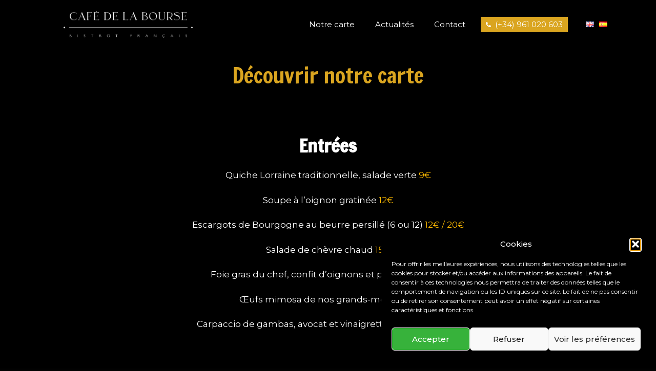

--- FILE ---
content_type: text/html; charset=UTF-8
request_url: https://cafedelabourse.es/fr/decouvrir-notre-carte/
body_size: 25444
content:
<!DOCTYPE html>
<html lang="fr-FR">
<head>
	<meta charset="UTF-8">
	<meta name='robots' content='index, follow, max-image-preview:large, max-snippet:-1, max-video-preview:-1' />
	<style>img:is([sizes="auto" i], [sizes^="auto," i]) { contain-intrinsic-size: 3000px 1500px }</style>
	<link rel="alternate" href="https://cafedelabourse.es/en/discover-our-menu/" hreflang="en" />
<link rel="alternate" href="https://cafedelabourse.es/nuestra-carta/" hreflang="es" />
<link rel="alternate" href="https://cafedelabourse.es/fr/decouvrir-notre-carte/" hreflang="fr" />
<meta name="viewport" content="width=device-width, initial-scale=1"><!-- Google tag (gtag.js) consent mode dataLayer added by Site Kit -->
<script id="google_gtagjs-js-consent-mode-data-layer">
window.dataLayer = window.dataLayer || [];function gtag(){dataLayer.push(arguments);}
gtag('consent', 'default', {"ad_personalization":"denied","ad_storage":"denied","ad_user_data":"denied","analytics_storage":"denied","functionality_storage":"denied","security_storage":"denied","personalization_storage":"denied","region":["AT","BE","BG","CH","CY","CZ","DE","DK","EE","ES","FI","FR","GB","GR","HR","HU","IE","IS","IT","LI","LT","LU","LV","MT","NL","NO","PL","PT","RO","SE","SI","SK"],"wait_for_update":500});
window._googlesitekitConsentCategoryMap = {"statistics":["analytics_storage"],"marketing":["ad_storage","ad_user_data","ad_personalization"],"functional":["functionality_storage","security_storage"],"preferences":["personalization_storage"]};
window._googlesitekitConsents = {"ad_personalization":"denied","ad_storage":"denied","ad_user_data":"denied","analytics_storage":"denied","functionality_storage":"denied","security_storage":"denied","personalization_storage":"denied","region":["AT","BE","BG","CH","CY","CZ","DE","DK","EE","ES","FI","FR","GB","GR","HR","HU","IE","IS","IT","LI","LT","LU","LV","MT","NL","NO","PL","PT","RO","SE","SI","SK"],"wait_for_update":500};
</script>
<!-- End Google tag (gtag.js) consent mode dataLayer added by Site Kit -->

	<!-- This site is optimized with the Yoast SEO plugin v26.6 - https://yoast.com/wordpress/plugins/seo/ -->
	<title>Découvrir notre carte - Café de la Bourse Valencia</title>
	<link rel="canonical" href="https://cafedelabourse.es/fr/decouvrir-notre-carte/" />
	<meta property="og:locale" content="fr_FR" />
	<meta property="og:locale:alternate" content="en_GB" />
	<meta property="og:locale:alternate" content="es_ES" />
	<meta property="og:type" content="article" />
	<meta property="og:title" content="Découvrir notre carte - Café de la Bourse Valencia" />
	<meta property="og:description" content="Entrées Quiche Lorraine traditionnelle, salade verte 9€ Soupe à l’oignon gratinée 12€ Escargots de Bourgogne au beurre persillé (6 ou 12) 12€ / 20€ Salade de chèvre chaud 15€ Foie gras du chef, confit d’oignons et pain toasté 20€ Œufs mimosa de nos grands-mères 10€ Carpaccio de gambas, avocat et vinaigrette d’agrumes 20€ Plats Magret ... Lire la suite" />
	<meta property="og:url" content="https://cafedelabourse.es/fr/decouvrir-notre-carte/" />
	<meta property="og:site_name" content="Café de la Bourse Valencia" />
	<meta property="article:modified_time" content="2025-11-04T15:23:25+00:00" />
	<meta name="twitter:card" content="summary_large_image" />
	<meta name="twitter:label1" content="Durée de lecture estimée" />
	<meta name="twitter:data1" content="1 minute" />
	<script type="application/ld+json" class="yoast-schema-graph">{"@context":"https://schema.org","@graph":[{"@type":"WebPage","@id":"https://cafedelabourse.es/fr/decouvrir-notre-carte/","url":"https://cafedelabourse.es/fr/decouvrir-notre-carte/","name":"Découvrir notre carte - Café de la Bourse Valencia","isPartOf":{"@id":"https://cafedelabourse.es/fr/#website"},"datePublished":"2022-01-26T22:10:36+00:00","dateModified":"2025-11-04T15:23:25+00:00","breadcrumb":{"@id":"https://cafedelabourse.es/fr/decouvrir-notre-carte/#breadcrumb"},"inLanguage":"fr-FR","potentialAction":[{"@type":"ReadAction","target":["https://cafedelabourse.es/fr/decouvrir-notre-carte/"]}]},{"@type":"BreadcrumbList","@id":"https://cafedelabourse.es/fr/decouvrir-notre-carte/#breadcrumb","itemListElement":[{"@type":"ListItem","position":1,"name":"Accueil","item":"https://cafedelabourse.es/fr/"},{"@type":"ListItem","position":2,"name":"Découvrir notre carte"}]},{"@type":"WebSite","@id":"https://cafedelabourse.es/fr/#website","url":"https://cafedelabourse.es/fr/","name":"Café de la Bourse Valencia","description":"Restaurant français à Valence","publisher":{"@id":"https://cafedelabourse.es/fr/#organization"},"potentialAction":[{"@type":"SearchAction","target":{"@type":"EntryPoint","urlTemplate":"https://cafedelabourse.es/fr/?s={search_term_string}"},"query-input":{"@type":"PropertyValueSpecification","valueRequired":true,"valueName":"search_term_string"}}],"inLanguage":"fr-FR"},{"@type":"Organization","@id":"https://cafedelabourse.es/fr/#organization","name":"Café de la Bourse","url":"https://cafedelabourse.es/fr/","logo":{"@type":"ImageObject","inLanguage":"fr-FR","@id":"https://cafedelabourse.es/fr/#/schema/logo/image/","url":"https://cafedelabourse.es/wp-content/uploads/2022/01/CDLB-logo-editable-BIS-scaled.jpg","contentUrl":"https://cafedelabourse.es/wp-content/uploads/2022/01/CDLB-logo-editable-BIS-scaled.jpg","width":2560,"height":934,"caption":"Café de la Bourse"},"image":{"@id":"https://cafedelabourse.es/fr/#/schema/logo/image/"}}]}</script>
	<!-- / Yoast SEO plugin. -->


<link rel='dns-prefetch' href='//www.googletagmanager.com' />
<link rel='dns-prefetch' href='//cdnjs.cloudflare.com' />
<link href='https://fonts.gstatic.com' crossorigin rel='preconnect' />
<link href='https://fonts.googleapis.com' crossorigin rel='preconnect' />
<link rel="alternate" type="application/rss+xml" title="Café de la Bourse Valencia &raquo; Flux" href="https://cafedelabourse.es/fr/feed/" />
<style type="text/css" media="all">@font-face{font-family:'Francois One';font-display:block;font-style:normal;font-weight:400;font-display:swap;src:url(https://fonts.gstatic.com/s/francoisone/v22/_Xmr-H4zszafZw3A-KPSZut9zgiRmfW_A0Zf.woff2) format('woff2');unicode-range:U+0102-0103,U+0110-0111,U+0128-0129,U+0168-0169,U+01A0-01A1,U+01AF-01B0,U+0300-0301,U+0303-0304,U+0308-0309,U+0323,U+0329,U+1EA0-1EF9,U+20AB}@font-face{font-family:'Francois One';font-display:block;font-style:normal;font-weight:400;font-display:swap;src:url(https://fonts.gstatic.com/s/francoisone/v22/_Xmr-H4zszafZw3A-KPSZut9zwiRmfW_A0Zf.woff2) format('woff2');unicode-range:U+0100-02BA,U+02BD-02C5,U+02C7-02CC,U+02CE-02D7,U+02DD-02FF,U+0304,U+0308,U+0329,U+1D00-1DBF,U+1E00-1E9F,U+1EF2-1EFF,U+2020,U+20A0-20AB,U+20AD-20C0,U+2113,U+2C60-2C7F,U+A720-A7FF}@font-face{font-family:'Francois One';font-display:block;font-style:normal;font-weight:400;font-display:swap;src:url(https://fonts.gstatic.com/s/francoisone/v22/_Xmr-H4zszafZw3A-KPSZut9wQiRmfW_Aw.woff2) format('woff2');unicode-range:U+0000-00FF,U+0131,U+0152-0153,U+02BB-02BC,U+02C6,U+02DA,U+02DC,U+0304,U+0308,U+0329,U+2000-206F,U+20AC,U+2122,U+2191,U+2193,U+2212,U+2215,U+FEFF,U+FFFD}@font-face{font-family:'Montserrat';font-style:italic;font-weight:100;font-display:swap;src:url(https://fonts.gstatic.com/s/montserrat/v31/JTUQjIg1_i6t8kCHKm459WxRxC7m0dR9pBOi.woff2) format('woff2');unicode-range:U+0460-052F,U+1C80-1C8A,U+20B4,U+2DE0-2DFF,U+A640-A69F,U+FE2E-FE2F}@font-face{font-family:'Montserrat';font-style:italic;font-weight:100;font-display:swap;src:url(https://fonts.gstatic.com/s/montserrat/v31/JTUQjIg1_i6t8kCHKm459WxRzS7m0dR9pBOi.woff2) format('woff2');unicode-range:U+0301,U+0400-045F,U+0490-0491,U+04B0-04B1,U+2116}@font-face{font-family:'Montserrat';font-style:italic;font-weight:100;font-display:swap;src:url(https://fonts.gstatic.com/s/montserrat/v31/JTUQjIg1_i6t8kCHKm459WxRxi7m0dR9pBOi.woff2) format('woff2');unicode-range:U+0102-0103,U+0110-0111,U+0128-0129,U+0168-0169,U+01A0-01A1,U+01AF-01B0,U+0300-0301,U+0303-0304,U+0308-0309,U+0323,U+0329,U+1EA0-1EF9,U+20AB}@font-face{font-family:'Montserrat';font-style:italic;font-weight:100;font-display:swap;src:url(https://fonts.gstatic.com/s/montserrat/v31/JTUQjIg1_i6t8kCHKm459WxRxy7m0dR9pBOi.woff2) format('woff2');unicode-range:U+0100-02BA,U+02BD-02C5,U+02C7-02CC,U+02CE-02D7,U+02DD-02FF,U+0304,U+0308,U+0329,U+1D00-1DBF,U+1E00-1E9F,U+1EF2-1EFF,U+2020,U+20A0-20AB,U+20AD-20C0,U+2113,U+2C60-2C7F,U+A720-A7FF}@font-face{font-family:'Montserrat';font-style:italic;font-weight:100;font-display:swap;src:url(https://fonts.gstatic.com/s/montserrat/v31/JTUQjIg1_i6t8kCHKm459WxRyS7m0dR9pA.woff2) format('woff2');unicode-range:U+0000-00FF,U+0131,U+0152-0153,U+02BB-02BC,U+02C6,U+02DA,U+02DC,U+0304,U+0308,U+0329,U+2000-206F,U+20AC,U+2122,U+2191,U+2193,U+2212,U+2215,U+FEFF,U+FFFD}@font-face{font-family:'Montserrat';font-style:italic;font-weight:200;font-display:swap;src:url(https://fonts.gstatic.com/s/montserrat/v31/JTUQjIg1_i6t8kCHKm459WxRxC7m0dR9pBOi.woff2) format('woff2');unicode-range:U+0460-052F,U+1C80-1C8A,U+20B4,U+2DE0-2DFF,U+A640-A69F,U+FE2E-FE2F}@font-face{font-family:'Montserrat';font-style:italic;font-weight:200;font-display:swap;src:url(https://fonts.gstatic.com/s/montserrat/v31/JTUQjIg1_i6t8kCHKm459WxRzS7m0dR9pBOi.woff2) format('woff2');unicode-range:U+0301,U+0400-045F,U+0490-0491,U+04B0-04B1,U+2116}@font-face{font-family:'Montserrat';font-style:italic;font-weight:200;font-display:swap;src:url(https://fonts.gstatic.com/s/montserrat/v31/JTUQjIg1_i6t8kCHKm459WxRxi7m0dR9pBOi.woff2) format('woff2');unicode-range:U+0102-0103,U+0110-0111,U+0128-0129,U+0168-0169,U+01A0-01A1,U+01AF-01B0,U+0300-0301,U+0303-0304,U+0308-0309,U+0323,U+0329,U+1EA0-1EF9,U+20AB}@font-face{font-family:'Montserrat';font-style:italic;font-weight:200;font-display:swap;src:url(https://fonts.gstatic.com/s/montserrat/v31/JTUQjIg1_i6t8kCHKm459WxRxy7m0dR9pBOi.woff2) format('woff2');unicode-range:U+0100-02BA,U+02BD-02C5,U+02C7-02CC,U+02CE-02D7,U+02DD-02FF,U+0304,U+0308,U+0329,U+1D00-1DBF,U+1E00-1E9F,U+1EF2-1EFF,U+2020,U+20A0-20AB,U+20AD-20C0,U+2113,U+2C60-2C7F,U+A720-A7FF}@font-face{font-family:'Montserrat';font-style:italic;font-weight:200;font-display:swap;src:url(https://fonts.gstatic.com/s/montserrat/v31/JTUQjIg1_i6t8kCHKm459WxRyS7m0dR9pA.woff2) format('woff2');unicode-range:U+0000-00FF,U+0131,U+0152-0153,U+02BB-02BC,U+02C6,U+02DA,U+02DC,U+0304,U+0308,U+0329,U+2000-206F,U+20AC,U+2122,U+2191,U+2193,U+2212,U+2215,U+FEFF,U+FFFD}@font-face{font-family:'Montserrat';font-style:italic;font-weight:300;font-display:swap;src:url(https://fonts.gstatic.com/s/montserrat/v31/JTUQjIg1_i6t8kCHKm459WxRxC7m0dR9pBOi.woff2) format('woff2');unicode-range:U+0460-052F,U+1C80-1C8A,U+20B4,U+2DE0-2DFF,U+A640-A69F,U+FE2E-FE2F}@font-face{font-family:'Montserrat';font-style:italic;font-weight:300;font-display:swap;src:url(https://fonts.gstatic.com/s/montserrat/v31/JTUQjIg1_i6t8kCHKm459WxRzS7m0dR9pBOi.woff2) format('woff2');unicode-range:U+0301,U+0400-045F,U+0490-0491,U+04B0-04B1,U+2116}@font-face{font-family:'Montserrat';font-style:italic;font-weight:300;font-display:swap;src:url(https://fonts.gstatic.com/s/montserrat/v31/JTUQjIg1_i6t8kCHKm459WxRxi7m0dR9pBOi.woff2) format('woff2');unicode-range:U+0102-0103,U+0110-0111,U+0128-0129,U+0168-0169,U+01A0-01A1,U+01AF-01B0,U+0300-0301,U+0303-0304,U+0308-0309,U+0323,U+0329,U+1EA0-1EF9,U+20AB}@font-face{font-family:'Montserrat';font-style:italic;font-weight:300;font-display:swap;src:url(https://fonts.gstatic.com/s/montserrat/v31/JTUQjIg1_i6t8kCHKm459WxRxy7m0dR9pBOi.woff2) format('woff2');unicode-range:U+0100-02BA,U+02BD-02C5,U+02C7-02CC,U+02CE-02D7,U+02DD-02FF,U+0304,U+0308,U+0329,U+1D00-1DBF,U+1E00-1E9F,U+1EF2-1EFF,U+2020,U+20A0-20AB,U+20AD-20C0,U+2113,U+2C60-2C7F,U+A720-A7FF}@font-face{font-family:'Montserrat';font-style:italic;font-weight:300;font-display:swap;src:url(https://fonts.gstatic.com/s/montserrat/v31/JTUQjIg1_i6t8kCHKm459WxRyS7m0dR9pA.woff2) format('woff2');unicode-range:U+0000-00FF,U+0131,U+0152-0153,U+02BB-02BC,U+02C6,U+02DA,U+02DC,U+0304,U+0308,U+0329,U+2000-206F,U+20AC,U+2122,U+2191,U+2193,U+2212,U+2215,U+FEFF,U+FFFD}@font-face{font-family:'Montserrat';font-style:italic;font-weight:400;font-display:swap;src:url(https://fonts.gstatic.com/s/montserrat/v31/JTUQjIg1_i6t8kCHKm459WxRxC7m0dR9pBOi.woff2) format('woff2');unicode-range:U+0460-052F,U+1C80-1C8A,U+20B4,U+2DE0-2DFF,U+A640-A69F,U+FE2E-FE2F}@font-face{font-family:'Montserrat';font-style:italic;font-weight:400;font-display:swap;src:url(https://fonts.gstatic.com/s/montserrat/v31/JTUQjIg1_i6t8kCHKm459WxRzS7m0dR9pBOi.woff2) format('woff2');unicode-range:U+0301,U+0400-045F,U+0490-0491,U+04B0-04B1,U+2116}@font-face{font-family:'Montserrat';font-style:italic;font-weight:400;font-display:swap;src:url(https://fonts.gstatic.com/s/montserrat/v31/JTUQjIg1_i6t8kCHKm459WxRxi7m0dR9pBOi.woff2) format('woff2');unicode-range:U+0102-0103,U+0110-0111,U+0128-0129,U+0168-0169,U+01A0-01A1,U+01AF-01B0,U+0300-0301,U+0303-0304,U+0308-0309,U+0323,U+0329,U+1EA0-1EF9,U+20AB}@font-face{font-family:'Montserrat';font-style:italic;font-weight:400;font-display:swap;src:url(https://fonts.gstatic.com/s/montserrat/v31/JTUQjIg1_i6t8kCHKm459WxRxy7m0dR9pBOi.woff2) format('woff2');unicode-range:U+0100-02BA,U+02BD-02C5,U+02C7-02CC,U+02CE-02D7,U+02DD-02FF,U+0304,U+0308,U+0329,U+1D00-1DBF,U+1E00-1E9F,U+1EF2-1EFF,U+2020,U+20A0-20AB,U+20AD-20C0,U+2113,U+2C60-2C7F,U+A720-A7FF}@font-face{font-family:'Montserrat';font-style:italic;font-weight:400;font-display:swap;src:url(https://fonts.gstatic.com/s/montserrat/v31/JTUQjIg1_i6t8kCHKm459WxRyS7m0dR9pA.woff2) format('woff2');unicode-range:U+0000-00FF,U+0131,U+0152-0153,U+02BB-02BC,U+02C6,U+02DA,U+02DC,U+0304,U+0308,U+0329,U+2000-206F,U+20AC,U+2122,U+2191,U+2193,U+2212,U+2215,U+FEFF,U+FFFD}@font-face{font-family:'Montserrat';font-style:italic;font-weight:500;font-display:swap;src:url(https://fonts.gstatic.com/s/montserrat/v31/JTUQjIg1_i6t8kCHKm459WxRxC7m0dR9pBOi.woff2) format('woff2');unicode-range:U+0460-052F,U+1C80-1C8A,U+20B4,U+2DE0-2DFF,U+A640-A69F,U+FE2E-FE2F}@font-face{font-family:'Montserrat';font-style:italic;font-weight:500;font-display:swap;src:url(https://fonts.gstatic.com/s/montserrat/v31/JTUQjIg1_i6t8kCHKm459WxRzS7m0dR9pBOi.woff2) format('woff2');unicode-range:U+0301,U+0400-045F,U+0490-0491,U+04B0-04B1,U+2116}@font-face{font-family:'Montserrat';font-style:italic;font-weight:500;font-display:swap;src:url(https://fonts.gstatic.com/s/montserrat/v31/JTUQjIg1_i6t8kCHKm459WxRxi7m0dR9pBOi.woff2) format('woff2');unicode-range:U+0102-0103,U+0110-0111,U+0128-0129,U+0168-0169,U+01A0-01A1,U+01AF-01B0,U+0300-0301,U+0303-0304,U+0308-0309,U+0323,U+0329,U+1EA0-1EF9,U+20AB}@font-face{font-family:'Montserrat';font-style:italic;font-weight:500;font-display:swap;src:url(https://fonts.gstatic.com/s/montserrat/v31/JTUQjIg1_i6t8kCHKm459WxRxy7m0dR9pBOi.woff2) format('woff2');unicode-range:U+0100-02BA,U+02BD-02C5,U+02C7-02CC,U+02CE-02D7,U+02DD-02FF,U+0304,U+0308,U+0329,U+1D00-1DBF,U+1E00-1E9F,U+1EF2-1EFF,U+2020,U+20A0-20AB,U+20AD-20C0,U+2113,U+2C60-2C7F,U+A720-A7FF}@font-face{font-family:'Montserrat';font-style:italic;font-weight:500;font-display:swap;src:url(https://fonts.gstatic.com/s/montserrat/v31/JTUQjIg1_i6t8kCHKm459WxRyS7m0dR9pA.woff2) format('woff2');unicode-range:U+0000-00FF,U+0131,U+0152-0153,U+02BB-02BC,U+02C6,U+02DA,U+02DC,U+0304,U+0308,U+0329,U+2000-206F,U+20AC,U+2122,U+2191,U+2193,U+2212,U+2215,U+FEFF,U+FFFD}@font-face{font-family:'Montserrat';font-style:italic;font-weight:600;font-display:swap;src:url(https://fonts.gstatic.com/s/montserrat/v31/JTUQjIg1_i6t8kCHKm459WxRxC7m0dR9pBOi.woff2) format('woff2');unicode-range:U+0460-052F,U+1C80-1C8A,U+20B4,U+2DE0-2DFF,U+A640-A69F,U+FE2E-FE2F}@font-face{font-family:'Montserrat';font-style:italic;font-weight:600;font-display:swap;src:url(https://fonts.gstatic.com/s/montserrat/v31/JTUQjIg1_i6t8kCHKm459WxRzS7m0dR9pBOi.woff2) format('woff2');unicode-range:U+0301,U+0400-045F,U+0490-0491,U+04B0-04B1,U+2116}@font-face{font-family:'Montserrat';font-style:italic;font-weight:600;font-display:swap;src:url(https://fonts.gstatic.com/s/montserrat/v31/JTUQjIg1_i6t8kCHKm459WxRxi7m0dR9pBOi.woff2) format('woff2');unicode-range:U+0102-0103,U+0110-0111,U+0128-0129,U+0168-0169,U+01A0-01A1,U+01AF-01B0,U+0300-0301,U+0303-0304,U+0308-0309,U+0323,U+0329,U+1EA0-1EF9,U+20AB}@font-face{font-family:'Montserrat';font-style:italic;font-weight:600;font-display:swap;src:url(https://fonts.gstatic.com/s/montserrat/v31/JTUQjIg1_i6t8kCHKm459WxRxy7m0dR9pBOi.woff2) format('woff2');unicode-range:U+0100-02BA,U+02BD-02C5,U+02C7-02CC,U+02CE-02D7,U+02DD-02FF,U+0304,U+0308,U+0329,U+1D00-1DBF,U+1E00-1E9F,U+1EF2-1EFF,U+2020,U+20A0-20AB,U+20AD-20C0,U+2113,U+2C60-2C7F,U+A720-A7FF}@font-face{font-family:'Montserrat';font-style:italic;font-weight:600;font-display:swap;src:url(https://fonts.gstatic.com/s/montserrat/v31/JTUQjIg1_i6t8kCHKm459WxRyS7m0dR9pA.woff2) format('woff2');unicode-range:U+0000-00FF,U+0131,U+0152-0153,U+02BB-02BC,U+02C6,U+02DA,U+02DC,U+0304,U+0308,U+0329,U+2000-206F,U+20AC,U+2122,U+2191,U+2193,U+2212,U+2215,U+FEFF,U+FFFD}@font-face{font-family:'Montserrat';font-style:italic;font-weight:700;font-display:swap;src:url(https://fonts.gstatic.com/s/montserrat/v31/JTUQjIg1_i6t8kCHKm459WxRxC7m0dR9pBOi.woff2) format('woff2');unicode-range:U+0460-052F,U+1C80-1C8A,U+20B4,U+2DE0-2DFF,U+A640-A69F,U+FE2E-FE2F}@font-face{font-family:'Montserrat';font-style:italic;font-weight:700;font-display:swap;src:url(https://fonts.gstatic.com/s/montserrat/v31/JTUQjIg1_i6t8kCHKm459WxRzS7m0dR9pBOi.woff2) format('woff2');unicode-range:U+0301,U+0400-045F,U+0490-0491,U+04B0-04B1,U+2116}@font-face{font-family:'Montserrat';font-style:italic;font-weight:700;font-display:swap;src:url(https://fonts.gstatic.com/s/montserrat/v31/JTUQjIg1_i6t8kCHKm459WxRxi7m0dR9pBOi.woff2) format('woff2');unicode-range:U+0102-0103,U+0110-0111,U+0128-0129,U+0168-0169,U+01A0-01A1,U+01AF-01B0,U+0300-0301,U+0303-0304,U+0308-0309,U+0323,U+0329,U+1EA0-1EF9,U+20AB}@font-face{font-family:'Montserrat';font-style:italic;font-weight:700;font-display:swap;src:url(https://fonts.gstatic.com/s/montserrat/v31/JTUQjIg1_i6t8kCHKm459WxRxy7m0dR9pBOi.woff2) format('woff2');unicode-range:U+0100-02BA,U+02BD-02C5,U+02C7-02CC,U+02CE-02D7,U+02DD-02FF,U+0304,U+0308,U+0329,U+1D00-1DBF,U+1E00-1E9F,U+1EF2-1EFF,U+2020,U+20A0-20AB,U+20AD-20C0,U+2113,U+2C60-2C7F,U+A720-A7FF}@font-face{font-family:'Montserrat';font-style:italic;font-weight:700;font-display:swap;src:url(https://fonts.gstatic.com/s/montserrat/v31/JTUQjIg1_i6t8kCHKm459WxRyS7m0dR9pA.woff2) format('woff2');unicode-range:U+0000-00FF,U+0131,U+0152-0153,U+02BB-02BC,U+02C6,U+02DA,U+02DC,U+0304,U+0308,U+0329,U+2000-206F,U+20AC,U+2122,U+2191,U+2193,U+2212,U+2215,U+FEFF,U+FFFD}@font-face{font-family:'Montserrat';font-style:italic;font-weight:800;font-display:swap;src:url(https://fonts.gstatic.com/s/montserrat/v31/JTUQjIg1_i6t8kCHKm459WxRxC7m0dR9pBOi.woff2) format('woff2');unicode-range:U+0460-052F,U+1C80-1C8A,U+20B4,U+2DE0-2DFF,U+A640-A69F,U+FE2E-FE2F}@font-face{font-family:'Montserrat';font-style:italic;font-weight:800;font-display:swap;src:url(https://fonts.gstatic.com/s/montserrat/v31/JTUQjIg1_i6t8kCHKm459WxRzS7m0dR9pBOi.woff2) format('woff2');unicode-range:U+0301,U+0400-045F,U+0490-0491,U+04B0-04B1,U+2116}@font-face{font-family:'Montserrat';font-style:italic;font-weight:800;font-display:swap;src:url(https://fonts.gstatic.com/s/montserrat/v31/JTUQjIg1_i6t8kCHKm459WxRxi7m0dR9pBOi.woff2) format('woff2');unicode-range:U+0102-0103,U+0110-0111,U+0128-0129,U+0168-0169,U+01A0-01A1,U+01AF-01B0,U+0300-0301,U+0303-0304,U+0308-0309,U+0323,U+0329,U+1EA0-1EF9,U+20AB}@font-face{font-family:'Montserrat';font-style:italic;font-weight:800;font-display:swap;src:url(https://fonts.gstatic.com/s/montserrat/v31/JTUQjIg1_i6t8kCHKm459WxRxy7m0dR9pBOi.woff2) format('woff2');unicode-range:U+0100-02BA,U+02BD-02C5,U+02C7-02CC,U+02CE-02D7,U+02DD-02FF,U+0304,U+0308,U+0329,U+1D00-1DBF,U+1E00-1E9F,U+1EF2-1EFF,U+2020,U+20A0-20AB,U+20AD-20C0,U+2113,U+2C60-2C7F,U+A720-A7FF}@font-face{font-family:'Montserrat';font-style:italic;font-weight:800;font-display:swap;src:url(https://fonts.gstatic.com/s/montserrat/v31/JTUQjIg1_i6t8kCHKm459WxRyS7m0dR9pA.woff2) format('woff2');unicode-range:U+0000-00FF,U+0131,U+0152-0153,U+02BB-02BC,U+02C6,U+02DA,U+02DC,U+0304,U+0308,U+0329,U+2000-206F,U+20AC,U+2122,U+2191,U+2193,U+2212,U+2215,U+FEFF,U+FFFD}@font-face{font-family:'Montserrat';font-style:italic;font-weight:900;font-display:swap;src:url(https://fonts.gstatic.com/s/montserrat/v31/JTUQjIg1_i6t8kCHKm459WxRxC7m0dR9pBOi.woff2) format('woff2');unicode-range:U+0460-052F,U+1C80-1C8A,U+20B4,U+2DE0-2DFF,U+A640-A69F,U+FE2E-FE2F}@font-face{font-family:'Montserrat';font-style:italic;font-weight:900;font-display:swap;src:url(https://fonts.gstatic.com/s/montserrat/v31/JTUQjIg1_i6t8kCHKm459WxRzS7m0dR9pBOi.woff2) format('woff2');unicode-range:U+0301,U+0400-045F,U+0490-0491,U+04B0-04B1,U+2116}@font-face{font-family:'Montserrat';font-style:italic;font-weight:900;font-display:swap;src:url(https://fonts.gstatic.com/s/montserrat/v31/JTUQjIg1_i6t8kCHKm459WxRxi7m0dR9pBOi.woff2) format('woff2');unicode-range:U+0102-0103,U+0110-0111,U+0128-0129,U+0168-0169,U+01A0-01A1,U+01AF-01B0,U+0300-0301,U+0303-0304,U+0308-0309,U+0323,U+0329,U+1EA0-1EF9,U+20AB}@font-face{font-family:'Montserrat';font-style:italic;font-weight:900;font-display:swap;src:url(https://fonts.gstatic.com/s/montserrat/v31/JTUQjIg1_i6t8kCHKm459WxRxy7m0dR9pBOi.woff2) format('woff2');unicode-range:U+0100-02BA,U+02BD-02C5,U+02C7-02CC,U+02CE-02D7,U+02DD-02FF,U+0304,U+0308,U+0329,U+1D00-1DBF,U+1E00-1E9F,U+1EF2-1EFF,U+2020,U+20A0-20AB,U+20AD-20C0,U+2113,U+2C60-2C7F,U+A720-A7FF}@font-face{font-family:'Montserrat';font-style:italic;font-weight:900;font-display:swap;src:url(https://fonts.gstatic.com/s/montserrat/v31/JTUQjIg1_i6t8kCHKm459WxRyS7m0dR9pA.woff2) format('woff2');unicode-range:U+0000-00FF,U+0131,U+0152-0153,U+02BB-02BC,U+02C6,U+02DA,U+02DC,U+0304,U+0308,U+0329,U+2000-206F,U+20AC,U+2122,U+2191,U+2193,U+2212,U+2215,U+FEFF,U+FFFD}@font-face{font-family:'Montserrat';font-display:block;font-style:normal;font-weight:100;font-display:swap;src:url(https://fonts.gstatic.com/s/montserrat/v31/JTUSjIg1_i6t8kCHKm459WRhyyTh89ZNpQ.woff2) format('woff2');unicode-range:U+0460-052F,U+1C80-1C8A,U+20B4,U+2DE0-2DFF,U+A640-A69F,U+FE2E-FE2F}@font-face{font-family:'Montserrat';font-display:block;font-style:normal;font-weight:100;font-display:swap;src:url(https://fonts.gstatic.com/s/montserrat/v31/JTUSjIg1_i6t8kCHKm459W1hyyTh89ZNpQ.woff2) format('woff2');unicode-range:U+0301,U+0400-045F,U+0490-0491,U+04B0-04B1,U+2116}@font-face{font-family:'Montserrat';font-display:block;font-style:normal;font-weight:100;font-display:swap;src:url(https://fonts.gstatic.com/s/montserrat/v31/JTUSjIg1_i6t8kCHKm459WZhyyTh89ZNpQ.woff2) format('woff2');unicode-range:U+0102-0103,U+0110-0111,U+0128-0129,U+0168-0169,U+01A0-01A1,U+01AF-01B0,U+0300-0301,U+0303-0304,U+0308-0309,U+0323,U+0329,U+1EA0-1EF9,U+20AB}@font-face{font-family:'Montserrat';font-display:block;font-style:normal;font-weight:100;font-display:swap;src:url(https://fonts.gstatic.com/s/montserrat/v31/JTUSjIg1_i6t8kCHKm459WdhyyTh89ZNpQ.woff2) format('woff2');unicode-range:U+0100-02BA,U+02BD-02C5,U+02C7-02CC,U+02CE-02D7,U+02DD-02FF,U+0304,U+0308,U+0329,U+1D00-1DBF,U+1E00-1E9F,U+1EF2-1EFF,U+2020,U+20A0-20AB,U+20AD-20C0,U+2113,U+2C60-2C7F,U+A720-A7FF}@font-face{font-family:'Montserrat';font-display:block;font-style:normal;font-weight:100;font-display:swap;src:url(https://fonts.gstatic.com/s/montserrat/v31/JTUSjIg1_i6t8kCHKm459WlhyyTh89Y.woff2) format('woff2');unicode-range:U+0000-00FF,U+0131,U+0152-0153,U+02BB-02BC,U+02C6,U+02DA,U+02DC,U+0304,U+0308,U+0329,U+2000-206F,U+20AC,U+2122,U+2191,U+2193,U+2212,U+2215,U+FEFF,U+FFFD}@font-face{font-family:'Montserrat';font-display:block;font-style:normal;font-weight:200;font-display:swap;src:url(https://fonts.gstatic.com/s/montserrat/v31/JTUSjIg1_i6t8kCHKm459WRhyyTh89ZNpQ.woff2) format('woff2');unicode-range:U+0460-052F,U+1C80-1C8A,U+20B4,U+2DE0-2DFF,U+A640-A69F,U+FE2E-FE2F}@font-face{font-family:'Montserrat';font-display:block;font-style:normal;font-weight:200;font-display:swap;src:url(https://fonts.gstatic.com/s/montserrat/v31/JTUSjIg1_i6t8kCHKm459W1hyyTh89ZNpQ.woff2) format('woff2');unicode-range:U+0301,U+0400-045F,U+0490-0491,U+04B0-04B1,U+2116}@font-face{font-family:'Montserrat';font-display:block;font-style:normal;font-weight:200;font-display:swap;src:url(https://fonts.gstatic.com/s/montserrat/v31/JTUSjIg1_i6t8kCHKm459WZhyyTh89ZNpQ.woff2) format('woff2');unicode-range:U+0102-0103,U+0110-0111,U+0128-0129,U+0168-0169,U+01A0-01A1,U+01AF-01B0,U+0300-0301,U+0303-0304,U+0308-0309,U+0323,U+0329,U+1EA0-1EF9,U+20AB}@font-face{font-family:'Montserrat';font-display:block;font-style:normal;font-weight:200;font-display:swap;src:url(https://fonts.gstatic.com/s/montserrat/v31/JTUSjIg1_i6t8kCHKm459WdhyyTh89ZNpQ.woff2) format('woff2');unicode-range:U+0100-02BA,U+02BD-02C5,U+02C7-02CC,U+02CE-02D7,U+02DD-02FF,U+0304,U+0308,U+0329,U+1D00-1DBF,U+1E00-1E9F,U+1EF2-1EFF,U+2020,U+20A0-20AB,U+20AD-20C0,U+2113,U+2C60-2C7F,U+A720-A7FF}@font-face{font-family:'Montserrat';font-display:block;font-style:normal;font-weight:200;font-display:swap;src:url(https://fonts.gstatic.com/s/montserrat/v31/JTUSjIg1_i6t8kCHKm459WlhyyTh89Y.woff2) format('woff2');unicode-range:U+0000-00FF,U+0131,U+0152-0153,U+02BB-02BC,U+02C6,U+02DA,U+02DC,U+0304,U+0308,U+0329,U+2000-206F,U+20AC,U+2122,U+2191,U+2193,U+2212,U+2215,U+FEFF,U+FFFD}@font-face{font-family:'Montserrat';font-display:block;font-style:normal;font-weight:300;font-display:swap;src:url(https://fonts.gstatic.com/s/montserrat/v31/JTUSjIg1_i6t8kCHKm459WRhyyTh89ZNpQ.woff2) format('woff2');unicode-range:U+0460-052F,U+1C80-1C8A,U+20B4,U+2DE0-2DFF,U+A640-A69F,U+FE2E-FE2F}@font-face{font-family:'Montserrat';font-display:block;font-style:normal;font-weight:300;font-display:swap;src:url(https://fonts.gstatic.com/s/montserrat/v31/JTUSjIg1_i6t8kCHKm459W1hyyTh89ZNpQ.woff2) format('woff2');unicode-range:U+0301,U+0400-045F,U+0490-0491,U+04B0-04B1,U+2116}@font-face{font-family:'Montserrat';font-display:block;font-style:normal;font-weight:300;font-display:swap;src:url(https://fonts.gstatic.com/s/montserrat/v31/JTUSjIg1_i6t8kCHKm459WZhyyTh89ZNpQ.woff2) format('woff2');unicode-range:U+0102-0103,U+0110-0111,U+0128-0129,U+0168-0169,U+01A0-01A1,U+01AF-01B0,U+0300-0301,U+0303-0304,U+0308-0309,U+0323,U+0329,U+1EA0-1EF9,U+20AB}@font-face{font-family:'Montserrat';font-display:block;font-style:normal;font-weight:300;font-display:swap;src:url(https://fonts.gstatic.com/s/montserrat/v31/JTUSjIg1_i6t8kCHKm459WdhyyTh89ZNpQ.woff2) format('woff2');unicode-range:U+0100-02BA,U+02BD-02C5,U+02C7-02CC,U+02CE-02D7,U+02DD-02FF,U+0304,U+0308,U+0329,U+1D00-1DBF,U+1E00-1E9F,U+1EF2-1EFF,U+2020,U+20A0-20AB,U+20AD-20C0,U+2113,U+2C60-2C7F,U+A720-A7FF}@font-face{font-family:'Montserrat';font-display:block;font-style:normal;font-weight:300;font-display:swap;src:url(https://fonts.gstatic.com/s/montserrat/v31/JTUSjIg1_i6t8kCHKm459WlhyyTh89Y.woff2) format('woff2');unicode-range:U+0000-00FF,U+0131,U+0152-0153,U+02BB-02BC,U+02C6,U+02DA,U+02DC,U+0304,U+0308,U+0329,U+2000-206F,U+20AC,U+2122,U+2191,U+2193,U+2212,U+2215,U+FEFF,U+FFFD}@font-face{font-family:'Montserrat';font-display:block;font-style:normal;font-weight:400;font-display:swap;src:url(https://fonts.gstatic.com/s/montserrat/v31/JTUSjIg1_i6t8kCHKm459WRhyyTh89ZNpQ.woff2) format('woff2');unicode-range:U+0460-052F,U+1C80-1C8A,U+20B4,U+2DE0-2DFF,U+A640-A69F,U+FE2E-FE2F}@font-face{font-family:'Montserrat';font-display:block;font-style:normal;font-weight:400;font-display:swap;src:url(https://fonts.gstatic.com/s/montserrat/v31/JTUSjIg1_i6t8kCHKm459W1hyyTh89ZNpQ.woff2) format('woff2');unicode-range:U+0301,U+0400-045F,U+0490-0491,U+04B0-04B1,U+2116}@font-face{font-family:'Montserrat';font-display:block;font-style:normal;font-weight:400;font-display:swap;src:url(https://fonts.gstatic.com/s/montserrat/v31/JTUSjIg1_i6t8kCHKm459WZhyyTh89ZNpQ.woff2) format('woff2');unicode-range:U+0102-0103,U+0110-0111,U+0128-0129,U+0168-0169,U+01A0-01A1,U+01AF-01B0,U+0300-0301,U+0303-0304,U+0308-0309,U+0323,U+0329,U+1EA0-1EF9,U+20AB}@font-face{font-family:'Montserrat';font-display:block;font-style:normal;font-weight:400;font-display:swap;src:url(https://fonts.gstatic.com/s/montserrat/v31/JTUSjIg1_i6t8kCHKm459WdhyyTh89ZNpQ.woff2) format('woff2');unicode-range:U+0100-02BA,U+02BD-02C5,U+02C7-02CC,U+02CE-02D7,U+02DD-02FF,U+0304,U+0308,U+0329,U+1D00-1DBF,U+1E00-1E9F,U+1EF2-1EFF,U+2020,U+20A0-20AB,U+20AD-20C0,U+2113,U+2C60-2C7F,U+A720-A7FF}@font-face{font-family:'Montserrat';font-display:block;font-style:normal;font-weight:400;font-display:swap;src:url(https://fonts.gstatic.com/s/montserrat/v31/JTUSjIg1_i6t8kCHKm459WlhyyTh89Y.woff2) format('woff2');unicode-range:U+0000-00FF,U+0131,U+0152-0153,U+02BB-02BC,U+02C6,U+02DA,U+02DC,U+0304,U+0308,U+0329,U+2000-206F,U+20AC,U+2122,U+2191,U+2193,U+2212,U+2215,U+FEFF,U+FFFD}@font-face{font-family:'Montserrat';font-display:block;font-style:normal;font-weight:500;font-display:swap;src:url(https://fonts.gstatic.com/s/montserrat/v31/JTUSjIg1_i6t8kCHKm459WRhyyTh89ZNpQ.woff2) format('woff2');unicode-range:U+0460-052F,U+1C80-1C8A,U+20B4,U+2DE0-2DFF,U+A640-A69F,U+FE2E-FE2F}@font-face{font-family:'Montserrat';font-display:block;font-style:normal;font-weight:500;font-display:swap;src:url(https://fonts.gstatic.com/s/montserrat/v31/JTUSjIg1_i6t8kCHKm459W1hyyTh89ZNpQ.woff2) format('woff2');unicode-range:U+0301,U+0400-045F,U+0490-0491,U+04B0-04B1,U+2116}@font-face{font-family:'Montserrat';font-display:block;font-style:normal;font-weight:500;font-display:swap;src:url(https://fonts.gstatic.com/s/montserrat/v31/JTUSjIg1_i6t8kCHKm459WZhyyTh89ZNpQ.woff2) format('woff2');unicode-range:U+0102-0103,U+0110-0111,U+0128-0129,U+0168-0169,U+01A0-01A1,U+01AF-01B0,U+0300-0301,U+0303-0304,U+0308-0309,U+0323,U+0329,U+1EA0-1EF9,U+20AB}@font-face{font-family:'Montserrat';font-display:block;font-style:normal;font-weight:500;font-display:swap;src:url(https://fonts.gstatic.com/s/montserrat/v31/JTUSjIg1_i6t8kCHKm459WdhyyTh89ZNpQ.woff2) format('woff2');unicode-range:U+0100-02BA,U+02BD-02C5,U+02C7-02CC,U+02CE-02D7,U+02DD-02FF,U+0304,U+0308,U+0329,U+1D00-1DBF,U+1E00-1E9F,U+1EF2-1EFF,U+2020,U+20A0-20AB,U+20AD-20C0,U+2113,U+2C60-2C7F,U+A720-A7FF}@font-face{font-family:'Montserrat';font-display:block;font-style:normal;font-weight:500;font-display:swap;src:url(https://fonts.gstatic.com/s/montserrat/v31/JTUSjIg1_i6t8kCHKm459WlhyyTh89Y.woff2) format('woff2');unicode-range:U+0000-00FF,U+0131,U+0152-0153,U+02BB-02BC,U+02C6,U+02DA,U+02DC,U+0304,U+0308,U+0329,U+2000-206F,U+20AC,U+2122,U+2191,U+2193,U+2212,U+2215,U+FEFF,U+FFFD}@font-face{font-family:'Montserrat';font-display:block;font-style:normal;font-weight:600;font-display:swap;src:url(https://fonts.gstatic.com/s/montserrat/v31/JTUSjIg1_i6t8kCHKm459WRhyyTh89ZNpQ.woff2) format('woff2');unicode-range:U+0460-052F,U+1C80-1C8A,U+20B4,U+2DE0-2DFF,U+A640-A69F,U+FE2E-FE2F}@font-face{font-family:'Montserrat';font-display:block;font-style:normal;font-weight:600;font-display:swap;src:url(https://fonts.gstatic.com/s/montserrat/v31/JTUSjIg1_i6t8kCHKm459W1hyyTh89ZNpQ.woff2) format('woff2');unicode-range:U+0301,U+0400-045F,U+0490-0491,U+04B0-04B1,U+2116}@font-face{font-family:'Montserrat';font-display:block;font-style:normal;font-weight:600;font-display:swap;src:url(https://fonts.gstatic.com/s/montserrat/v31/JTUSjIg1_i6t8kCHKm459WZhyyTh89ZNpQ.woff2) format('woff2');unicode-range:U+0102-0103,U+0110-0111,U+0128-0129,U+0168-0169,U+01A0-01A1,U+01AF-01B0,U+0300-0301,U+0303-0304,U+0308-0309,U+0323,U+0329,U+1EA0-1EF9,U+20AB}@font-face{font-family:'Montserrat';font-display:block;font-style:normal;font-weight:600;font-display:swap;src:url(https://fonts.gstatic.com/s/montserrat/v31/JTUSjIg1_i6t8kCHKm459WdhyyTh89ZNpQ.woff2) format('woff2');unicode-range:U+0100-02BA,U+02BD-02C5,U+02C7-02CC,U+02CE-02D7,U+02DD-02FF,U+0304,U+0308,U+0329,U+1D00-1DBF,U+1E00-1E9F,U+1EF2-1EFF,U+2020,U+20A0-20AB,U+20AD-20C0,U+2113,U+2C60-2C7F,U+A720-A7FF}@font-face{font-family:'Montserrat';font-display:block;font-style:normal;font-weight:600;font-display:swap;src:url(https://fonts.gstatic.com/s/montserrat/v31/JTUSjIg1_i6t8kCHKm459WlhyyTh89Y.woff2) format('woff2');unicode-range:U+0000-00FF,U+0131,U+0152-0153,U+02BB-02BC,U+02C6,U+02DA,U+02DC,U+0304,U+0308,U+0329,U+2000-206F,U+20AC,U+2122,U+2191,U+2193,U+2212,U+2215,U+FEFF,U+FFFD}@font-face{font-family:'Montserrat';font-display:block;font-style:normal;font-weight:700;font-display:swap;src:url(https://fonts.gstatic.com/s/montserrat/v31/JTUSjIg1_i6t8kCHKm459WRhyyTh89ZNpQ.woff2) format('woff2');unicode-range:U+0460-052F,U+1C80-1C8A,U+20B4,U+2DE0-2DFF,U+A640-A69F,U+FE2E-FE2F}@font-face{font-family:'Montserrat';font-display:block;font-style:normal;font-weight:700;font-display:swap;src:url(https://fonts.gstatic.com/s/montserrat/v31/JTUSjIg1_i6t8kCHKm459W1hyyTh89ZNpQ.woff2) format('woff2');unicode-range:U+0301,U+0400-045F,U+0490-0491,U+04B0-04B1,U+2116}@font-face{font-family:'Montserrat';font-display:block;font-style:normal;font-weight:700;font-display:swap;src:url(https://fonts.gstatic.com/s/montserrat/v31/JTUSjIg1_i6t8kCHKm459WZhyyTh89ZNpQ.woff2) format('woff2');unicode-range:U+0102-0103,U+0110-0111,U+0128-0129,U+0168-0169,U+01A0-01A1,U+01AF-01B0,U+0300-0301,U+0303-0304,U+0308-0309,U+0323,U+0329,U+1EA0-1EF9,U+20AB}@font-face{font-family:'Montserrat';font-display:block;font-style:normal;font-weight:700;font-display:swap;src:url(https://fonts.gstatic.com/s/montserrat/v31/JTUSjIg1_i6t8kCHKm459WdhyyTh89ZNpQ.woff2) format('woff2');unicode-range:U+0100-02BA,U+02BD-02C5,U+02C7-02CC,U+02CE-02D7,U+02DD-02FF,U+0304,U+0308,U+0329,U+1D00-1DBF,U+1E00-1E9F,U+1EF2-1EFF,U+2020,U+20A0-20AB,U+20AD-20C0,U+2113,U+2C60-2C7F,U+A720-A7FF}@font-face{font-family:'Montserrat';font-display:block;font-style:normal;font-weight:700;font-display:swap;src:url(https://fonts.gstatic.com/s/montserrat/v31/JTUSjIg1_i6t8kCHKm459WlhyyTh89Y.woff2) format('woff2');unicode-range:U+0000-00FF,U+0131,U+0152-0153,U+02BB-02BC,U+02C6,U+02DA,U+02DC,U+0304,U+0308,U+0329,U+2000-206F,U+20AC,U+2122,U+2191,U+2193,U+2212,U+2215,U+FEFF,U+FFFD}@font-face{font-family:'Montserrat';font-display:block;font-style:normal;font-weight:800;font-display:swap;src:url(https://fonts.gstatic.com/s/montserrat/v31/JTUSjIg1_i6t8kCHKm459WRhyyTh89ZNpQ.woff2) format('woff2');unicode-range:U+0460-052F,U+1C80-1C8A,U+20B4,U+2DE0-2DFF,U+A640-A69F,U+FE2E-FE2F}@font-face{font-family:'Montserrat';font-display:block;font-style:normal;font-weight:800;font-display:swap;src:url(https://fonts.gstatic.com/s/montserrat/v31/JTUSjIg1_i6t8kCHKm459W1hyyTh89ZNpQ.woff2) format('woff2');unicode-range:U+0301,U+0400-045F,U+0490-0491,U+04B0-04B1,U+2116}@font-face{font-family:'Montserrat';font-display:block;font-style:normal;font-weight:800;font-display:swap;src:url(https://fonts.gstatic.com/s/montserrat/v31/JTUSjIg1_i6t8kCHKm459WZhyyTh89ZNpQ.woff2) format('woff2');unicode-range:U+0102-0103,U+0110-0111,U+0128-0129,U+0168-0169,U+01A0-01A1,U+01AF-01B0,U+0300-0301,U+0303-0304,U+0308-0309,U+0323,U+0329,U+1EA0-1EF9,U+20AB}@font-face{font-family:'Montserrat';font-display:block;font-style:normal;font-weight:800;font-display:swap;src:url(https://fonts.gstatic.com/s/montserrat/v31/JTUSjIg1_i6t8kCHKm459WdhyyTh89ZNpQ.woff2) format('woff2');unicode-range:U+0100-02BA,U+02BD-02C5,U+02C7-02CC,U+02CE-02D7,U+02DD-02FF,U+0304,U+0308,U+0329,U+1D00-1DBF,U+1E00-1E9F,U+1EF2-1EFF,U+2020,U+20A0-20AB,U+20AD-20C0,U+2113,U+2C60-2C7F,U+A720-A7FF}@font-face{font-family:'Montserrat';font-display:block;font-style:normal;font-weight:800;font-display:swap;src:url(https://fonts.gstatic.com/s/montserrat/v31/JTUSjIg1_i6t8kCHKm459WlhyyTh89Y.woff2) format('woff2');unicode-range:U+0000-00FF,U+0131,U+0152-0153,U+02BB-02BC,U+02C6,U+02DA,U+02DC,U+0304,U+0308,U+0329,U+2000-206F,U+20AC,U+2122,U+2191,U+2193,U+2212,U+2215,U+FEFF,U+FFFD}@font-face{font-family:'Montserrat';font-display:block;font-style:normal;font-weight:900;font-display:swap;src:url(https://fonts.gstatic.com/s/montserrat/v31/JTUSjIg1_i6t8kCHKm459WRhyyTh89ZNpQ.woff2) format('woff2');unicode-range:U+0460-052F,U+1C80-1C8A,U+20B4,U+2DE0-2DFF,U+A640-A69F,U+FE2E-FE2F}@font-face{font-family:'Montserrat';font-display:block;font-style:normal;font-weight:900;font-display:swap;src:url(https://fonts.gstatic.com/s/montserrat/v31/JTUSjIg1_i6t8kCHKm459W1hyyTh89ZNpQ.woff2) format('woff2');unicode-range:U+0301,U+0400-045F,U+0490-0491,U+04B0-04B1,U+2116}@font-face{font-family:'Montserrat';font-display:block;font-style:normal;font-weight:900;font-display:swap;src:url(https://fonts.gstatic.com/s/montserrat/v31/JTUSjIg1_i6t8kCHKm459WZhyyTh89ZNpQ.woff2) format('woff2');unicode-range:U+0102-0103,U+0110-0111,U+0128-0129,U+0168-0169,U+01A0-01A1,U+01AF-01B0,U+0300-0301,U+0303-0304,U+0308-0309,U+0323,U+0329,U+1EA0-1EF9,U+20AB}@font-face{font-family:'Montserrat';font-display:block;font-style:normal;font-weight:900;font-display:swap;src:url(https://fonts.gstatic.com/s/montserrat/v31/JTUSjIg1_i6t8kCHKm459WdhyyTh89ZNpQ.woff2) format('woff2');unicode-range:U+0100-02BA,U+02BD-02C5,U+02C7-02CC,U+02CE-02D7,U+02DD-02FF,U+0304,U+0308,U+0329,U+1D00-1DBF,U+1E00-1E9F,U+1EF2-1EFF,U+2020,U+20A0-20AB,U+20AD-20C0,U+2113,U+2C60-2C7F,U+A720-A7FF}@font-face{font-family:'Montserrat';font-display:block;font-style:normal;font-weight:900;font-display:swap;src:url(https://fonts.gstatic.com/s/montserrat/v31/JTUSjIg1_i6t8kCHKm459WlhyyTh89Y.woff2) format('woff2');unicode-range:U+0000-00FF,U+0131,U+0152-0153,U+02BB-02BC,U+02C6,U+02DA,U+02DC,U+0304,U+0308,U+0329,U+2000-206F,U+20AC,U+2122,U+2191,U+2193,U+2212,U+2215,U+FEFF,U+FFFD}</style>
<style id='classic-theme-styles-inline-css'>
/*! This file is auto-generated */
.wp-block-button__link{color:#fff;background-color:#32373c;border-radius:9999px;box-shadow:none;text-decoration:none;padding:calc(.667em + 2px) calc(1.333em + 2px);font-size:1.125em}.wp-block-file__button{background:#32373c;color:#fff;text-decoration:none}
</style>
<style id='global-styles-inline-css'>
:root{--wp--preset--aspect-ratio--square: 1;--wp--preset--aspect-ratio--4-3: 4/3;--wp--preset--aspect-ratio--3-4: 3/4;--wp--preset--aspect-ratio--3-2: 3/2;--wp--preset--aspect-ratio--2-3: 2/3;--wp--preset--aspect-ratio--16-9: 16/9;--wp--preset--aspect-ratio--9-16: 9/16;--wp--preset--color--black: #000000;--wp--preset--color--cyan-bluish-gray: #abb8c3;--wp--preset--color--white: #ffffff;--wp--preset--color--pale-pink: #f78da7;--wp--preset--color--vivid-red: #cf2e2e;--wp--preset--color--luminous-vivid-orange: #ff6900;--wp--preset--color--luminous-vivid-amber: #fcb900;--wp--preset--color--light-green-cyan: #7bdcb5;--wp--preset--color--vivid-green-cyan: #00d084;--wp--preset--color--pale-cyan-blue: #8ed1fc;--wp--preset--color--vivid-cyan-blue: #0693e3;--wp--preset--color--vivid-purple: #9b51e0;--wp--preset--color--contrast: var(--contrast);--wp--preset--color--contrast-2: var(--contrast-2);--wp--preset--color--contrast-3: var(--contrast-3);--wp--preset--color--base: var(--base);--wp--preset--color--base-2: var(--base-2);--wp--preset--color--base-3: var(--base-3);--wp--preset--color--accent: var(--accent);--wp--preset--gradient--vivid-cyan-blue-to-vivid-purple: linear-gradient(135deg,rgba(6,147,227,1) 0%,rgb(155,81,224) 100%);--wp--preset--gradient--light-green-cyan-to-vivid-green-cyan: linear-gradient(135deg,rgb(122,220,180) 0%,rgb(0,208,130) 100%);--wp--preset--gradient--luminous-vivid-amber-to-luminous-vivid-orange: linear-gradient(135deg,rgba(252,185,0,1) 0%,rgba(255,105,0,1) 100%);--wp--preset--gradient--luminous-vivid-orange-to-vivid-red: linear-gradient(135deg,rgba(255,105,0,1) 0%,rgb(207,46,46) 100%);--wp--preset--gradient--very-light-gray-to-cyan-bluish-gray: linear-gradient(135deg,rgb(238,238,238) 0%,rgb(169,184,195) 100%);--wp--preset--gradient--cool-to-warm-spectrum: linear-gradient(135deg,rgb(74,234,220) 0%,rgb(151,120,209) 20%,rgb(207,42,186) 40%,rgb(238,44,130) 60%,rgb(251,105,98) 80%,rgb(254,248,76) 100%);--wp--preset--gradient--blush-light-purple: linear-gradient(135deg,rgb(255,206,236) 0%,rgb(152,150,240) 100%);--wp--preset--gradient--blush-bordeaux: linear-gradient(135deg,rgb(254,205,165) 0%,rgb(254,45,45) 50%,rgb(107,0,62) 100%);--wp--preset--gradient--luminous-dusk: linear-gradient(135deg,rgb(255,203,112) 0%,rgb(199,81,192) 50%,rgb(65,88,208) 100%);--wp--preset--gradient--pale-ocean: linear-gradient(135deg,rgb(255,245,203) 0%,rgb(182,227,212) 50%,rgb(51,167,181) 100%);--wp--preset--gradient--electric-grass: linear-gradient(135deg,rgb(202,248,128) 0%,rgb(113,206,126) 100%);--wp--preset--gradient--midnight: linear-gradient(135deg,rgb(2,3,129) 0%,rgb(40,116,252) 100%);--wp--preset--font-size--small: 13px;--wp--preset--font-size--medium: 20px;--wp--preset--font-size--large: 36px;--wp--preset--font-size--x-large: 42px;--wp--preset--spacing--20: 0.44rem;--wp--preset--spacing--30: 0.67rem;--wp--preset--spacing--40: 1rem;--wp--preset--spacing--50: 1.5rem;--wp--preset--spacing--60: 2.25rem;--wp--preset--spacing--70: 3.38rem;--wp--preset--spacing--80: 5.06rem;--wp--preset--shadow--natural: 6px 6px 9px rgba(0, 0, 0, 0.2);--wp--preset--shadow--deep: 12px 12px 50px rgba(0, 0, 0, 0.4);--wp--preset--shadow--sharp: 6px 6px 0px rgba(0, 0, 0, 0.2);--wp--preset--shadow--outlined: 6px 6px 0px -3px rgba(255, 255, 255, 1), 6px 6px rgba(0, 0, 0, 1);--wp--preset--shadow--crisp: 6px 6px 0px rgba(0, 0, 0, 1);}:where(.is-layout-flex){gap: 0.5em;}:where(.is-layout-grid){gap: 0.5em;}body .is-layout-flex{display: flex;}.is-layout-flex{flex-wrap: wrap;align-items: center;}.is-layout-flex > :is(*, div){margin: 0;}body .is-layout-grid{display: grid;}.is-layout-grid > :is(*, div){margin: 0;}:where(.wp-block-columns.is-layout-flex){gap: 2em;}:where(.wp-block-columns.is-layout-grid){gap: 2em;}:where(.wp-block-post-template.is-layout-flex){gap: 1.25em;}:where(.wp-block-post-template.is-layout-grid){gap: 1.25em;}.has-black-color{color: var(--wp--preset--color--black) !important;}.has-cyan-bluish-gray-color{color: var(--wp--preset--color--cyan-bluish-gray) !important;}.has-white-color{color: var(--wp--preset--color--white) !important;}.has-pale-pink-color{color: var(--wp--preset--color--pale-pink) !important;}.has-vivid-red-color{color: var(--wp--preset--color--vivid-red) !important;}.has-luminous-vivid-orange-color{color: var(--wp--preset--color--luminous-vivid-orange) !important;}.has-luminous-vivid-amber-color{color: var(--wp--preset--color--luminous-vivid-amber) !important;}.has-light-green-cyan-color{color: var(--wp--preset--color--light-green-cyan) !important;}.has-vivid-green-cyan-color{color: var(--wp--preset--color--vivid-green-cyan) !important;}.has-pale-cyan-blue-color{color: var(--wp--preset--color--pale-cyan-blue) !important;}.has-vivid-cyan-blue-color{color: var(--wp--preset--color--vivid-cyan-blue) !important;}.has-vivid-purple-color{color: var(--wp--preset--color--vivid-purple) !important;}.has-black-background-color{background-color: var(--wp--preset--color--black) !important;}.has-cyan-bluish-gray-background-color{background-color: var(--wp--preset--color--cyan-bluish-gray) !important;}.has-white-background-color{background-color: var(--wp--preset--color--white) !important;}.has-pale-pink-background-color{background-color: var(--wp--preset--color--pale-pink) !important;}.has-vivid-red-background-color{background-color: var(--wp--preset--color--vivid-red) !important;}.has-luminous-vivid-orange-background-color{background-color: var(--wp--preset--color--luminous-vivid-orange) !important;}.has-luminous-vivid-amber-background-color{background-color: var(--wp--preset--color--luminous-vivid-amber) !important;}.has-light-green-cyan-background-color{background-color: var(--wp--preset--color--light-green-cyan) !important;}.has-vivid-green-cyan-background-color{background-color: var(--wp--preset--color--vivid-green-cyan) !important;}.has-pale-cyan-blue-background-color{background-color: var(--wp--preset--color--pale-cyan-blue) !important;}.has-vivid-cyan-blue-background-color{background-color: var(--wp--preset--color--vivid-cyan-blue) !important;}.has-vivid-purple-background-color{background-color: var(--wp--preset--color--vivid-purple) !important;}.has-black-border-color{border-color: var(--wp--preset--color--black) !important;}.has-cyan-bluish-gray-border-color{border-color: var(--wp--preset--color--cyan-bluish-gray) !important;}.has-white-border-color{border-color: var(--wp--preset--color--white) !important;}.has-pale-pink-border-color{border-color: var(--wp--preset--color--pale-pink) !important;}.has-vivid-red-border-color{border-color: var(--wp--preset--color--vivid-red) !important;}.has-luminous-vivid-orange-border-color{border-color: var(--wp--preset--color--luminous-vivid-orange) !important;}.has-luminous-vivid-amber-border-color{border-color: var(--wp--preset--color--luminous-vivid-amber) !important;}.has-light-green-cyan-border-color{border-color: var(--wp--preset--color--light-green-cyan) !important;}.has-vivid-green-cyan-border-color{border-color: var(--wp--preset--color--vivid-green-cyan) !important;}.has-pale-cyan-blue-border-color{border-color: var(--wp--preset--color--pale-cyan-blue) !important;}.has-vivid-cyan-blue-border-color{border-color: var(--wp--preset--color--vivid-cyan-blue) !important;}.has-vivid-purple-border-color{border-color: var(--wp--preset--color--vivid-purple) !important;}.has-vivid-cyan-blue-to-vivid-purple-gradient-background{background: var(--wp--preset--gradient--vivid-cyan-blue-to-vivid-purple) !important;}.has-light-green-cyan-to-vivid-green-cyan-gradient-background{background: var(--wp--preset--gradient--light-green-cyan-to-vivid-green-cyan) !important;}.has-luminous-vivid-amber-to-luminous-vivid-orange-gradient-background{background: var(--wp--preset--gradient--luminous-vivid-amber-to-luminous-vivid-orange) !important;}.has-luminous-vivid-orange-to-vivid-red-gradient-background{background: var(--wp--preset--gradient--luminous-vivid-orange-to-vivid-red) !important;}.has-very-light-gray-to-cyan-bluish-gray-gradient-background{background: var(--wp--preset--gradient--very-light-gray-to-cyan-bluish-gray) !important;}.has-cool-to-warm-spectrum-gradient-background{background: var(--wp--preset--gradient--cool-to-warm-spectrum) !important;}.has-blush-light-purple-gradient-background{background: var(--wp--preset--gradient--blush-light-purple) !important;}.has-blush-bordeaux-gradient-background{background: var(--wp--preset--gradient--blush-bordeaux) !important;}.has-luminous-dusk-gradient-background{background: var(--wp--preset--gradient--luminous-dusk) !important;}.has-pale-ocean-gradient-background{background: var(--wp--preset--gradient--pale-ocean) !important;}.has-electric-grass-gradient-background{background: var(--wp--preset--gradient--electric-grass) !important;}.has-midnight-gradient-background{background: var(--wp--preset--gradient--midnight) !important;}.has-small-font-size{font-size: var(--wp--preset--font-size--small) !important;}.has-medium-font-size{font-size: var(--wp--preset--font-size--medium) !important;}.has-large-font-size{font-size: var(--wp--preset--font-size--large) !important;}.has-x-large-font-size{font-size: var(--wp--preset--font-size--x-large) !important;}
:where(.wp-block-post-template.is-layout-flex){gap: 1.25em;}:where(.wp-block-post-template.is-layout-grid){gap: 1.25em;}
:where(.wp-block-columns.is-layout-flex){gap: 2em;}:where(.wp-block-columns.is-layout-grid){gap: 2em;}
:root :where(.wp-block-pullquote){font-size: 1.5em;line-height: 1.6;}
</style>
<link rel='stylesheet' id='wpo_min-header-0-css' href='https://cafedelabourse.es/wp-content/cache/wpo-minify/1767456616/assets/wpo-minify-header-9c1983b7.min.css' media='all' />
<script src="https://cafedelabourse.es/wp-includes/js/jquery/jquery.min.js" id="jquery-core-js"></script>
<script src="https://cafedelabourse.es/wp-includes/js/jquery/jquery-migrate.min.js" id="jquery-migrate-js"></script>
<script id="foobox-free-min-js-before">
/* Run FooBox FREE (v2.7.35) */
var FOOBOX = window.FOOBOX = {
	ready: true,
	disableOthers: false,
	o: {wordpress: { enabled: true }, showCount:false, images: { showCaptions:false }, rel: '', excludes:'.fbx-link,.nofoobox,.nolightbox,a[href*="pinterest.com/pin/create/button/"]', affiliate : { enabled: false }, error: "Impossible de charger l’élément"},
	selectors: [
		".foogallery-container.foogallery-lightbox-foobox", ".foogallery-container.foogallery-lightbox-foobox-free", ".gallery", ".wp-block-gallery", ".wp-caption", ".wp-block-image", "a:has(img[class*=wp-image-])", ".foobox"
	],
	pre: function( $ ){
		// Custom JavaScript (Pre)
		
	},
	post: function( $ ){
		// Custom JavaScript (Post)
		
		// Custom Captions Code
		
	},
	custom: function( $ ){
		// Custom Extra JS
		
	}
};
</script>
<script src="https://cafedelabourse.es/wp-content/plugins/foobox-image-lightbox/free/js/foobox.free.min.js" id="foobox-free-min-js"></script>

<!-- Extrait de code de la balise Google (gtag.js) ajouté par Site Kit -->
<!-- Extrait Google Ads ajouté par Site Kit -->
<script src="https://www.googletagmanager.com/gtag/js?id=AW-774386737" id="google_gtagjs-js" async></script>
<script id="google_gtagjs-js-after">
window.dataLayer = window.dataLayer || [];function gtag(){dataLayer.push(arguments);}
gtag("js", new Date());
gtag("set", "developer_id.dZTNiMT", true);
gtag("config", "AW-774386737");
</script>
<script src="//cdnjs.cloudflare.com/ajax/libs/jquery-easing/1.4.1/jquery.easing.min.js" id="jquery-easing-js"></script>
<link rel="https://api.w.org/" href="https://cafedelabourse.es/wp-json/" /><link rel="alternate" title="JSON" type="application/json" href="https://cafedelabourse.es/wp-json/wp/v2/pages/1042" /><link rel="EditURI" type="application/rsd+xml" title="RSD" href="https://cafedelabourse.es/xmlrpc.php?rsd" />
<meta name="generator" content="WordPress 6.8.3" />
<meta name="generator" content="Everest Forms 3.4.1" />
<link rel='shortlink' href='https://cafedelabourse.es/?p=1042' />
<link rel="alternate" title="oEmbed (JSON)" type="application/json+oembed" href="https://cafedelabourse.es/wp-json/oembed/1.0/embed?url=https%3A%2F%2Fcafedelabourse.es%2Ffr%2Fdecouvrir-notre-carte%2F&#038;lang=fr" />
<link rel="alternate" title="oEmbed (XML)" type="text/xml+oembed" href="https://cafedelabourse.es/wp-json/oembed/1.0/embed?url=https%3A%2F%2Fcafedelabourse.es%2Ffr%2Fdecouvrir-notre-carte%2F&#038;format=xml&#038;lang=fr" />
<meta name="generator" content="Site Kit by Google 1.168.0" /><style></style>			<style>.cmplz-hidden {
					display: none !important;
				}</style><link rel="preconnect" href="https://fonts.googleapis.com">
<link rel="preconnect" href="https://fonts.gstatic.com" crossorigin>
<link href="https://fonts.googleapis.com/css2?family=Great+Vibes&display=swap" rel="stylesheet"> 
<link rel="stylesheet" href="https://use.fontawesome.com/releases/v5.3.1/css/all.css" integrity="sha384-mzrmE5qonljUremFsqc01SB46JvROS7bZs3IO2EmfFsd15uHvIt+Y8vEf7N7fWAU" crossorigin="anonymous">
<link rel="icon" href="https://cafedelabourse.es/wp-content/uploads/2022/01/cropped-Favicon-colors-32x32.png" sizes="32x32" />
<link rel="icon" href="https://cafedelabourse.es/wp-content/uploads/2022/01/cropped-Favicon-colors-192x192.png" sizes="192x192" />
<link rel="apple-touch-icon" href="https://cafedelabourse.es/wp-content/uploads/2022/01/cropped-Favicon-colors-180x180.png" />
<meta name="msapplication-TileImage" content="https://cafedelabourse.es/wp-content/uploads/2022/01/cropped-Favicon-colors-270x270.png" />
		<style id="wp-custom-css">
			body {
	color: #fff;	
	max-width: 100vw;
}

a,
a:visited {
   -webkit-transition: 1s;
   -o-transition: 1s;
   transition: 1s;
		color: #DAA520;
}

.site-info a:visited {
	color: #fff;
}

a:hover, 
a:focus, 
a:active {
   	color: #ccc;
}

.home .entry-content,
.page-id-488 .entry-content{
	max-width: 100vw;
}

.entry-content .alignwide, body:not(.no-sidebar) {
    max-width: 100vw;
}

.no-sidebar .entry-content .alignfull {
    margin-left: 0;
    margin-right: 0;
    max-width: 100vw;
}

.separate-containers .inside-article, .separate-containers .comments-area, .separate-containers .page-header, .one-container .container, .separate-containers .paging-navigation, .inside-page-header {
    background-color: #000;
}

.one-container .site-content {
    padding: 0;
}

.site-header {
	background-color: rgba(0,0,0,0.7);
	position: fixed;
	width:100%;
	z-index: 100000;
}

.inside-header {
   padding: 0px 50px;
}

/**** Menu principal ****/
.main-navigation {
	background-color: transparent;
}

.main-navigation li {
	margin: 0 10px;
}
.main-navigation .main-nav ul li a {
    padding-left: 10px;
    padding-right: 10px;
    line-height: 2em;
	-webkit-transition: 1s;
	-o-transition: 1s;
	transition: 1s;
}

.main-navigation .main-nav ul li:hover > a, .main-navigation .main-nav ul li:focus > a, .main-navigation .main-nav ul li.sfHover > a, .main-navigation .main-nav ul li.sfHover:not([class*="current-menu-"]) > a, .main-navigation .menu-bar-item:hover > a, .main-navigation .menu-bar-item.sfHover > a, .main-navigation .main-nav ul li[class*="current-menu-"] > a:hover, .main-navigation .main-nav ul li:not([class*="current-menu-"]):hover > a {
	background-color: transparent;
	color: #DAA520;
}

.main-navigation .main-nav ul li[class*="current-menu-"] > a {
	background-color: transparent;
}

.main-navigation .main-nav ul li[class*="current-menu-"] > a:hover, .main-navigation .main-nav ul li[class*="current-menu-"].sfHover > a {
    background-color: transparent;
}

/* Numéro téléphone menu */
li#menu-item-140,
li#menu-item-1051,
li#menu-item-1056 {
	background-color: #DAA520;
	-webkit-transition: 1s;
	-o-transition: 1s;
	transition: 1s;
}

li#menu-item-140:hover,
li#menu-item-1051:hover,
li#menu-item-1056:hover {
	background-color: #fff;
}

li#menu-item-140 a:hover,
li#menu-item-1051 a:hover,
li#menu-item-1056 a:hover{
	color: #000;
}

li#menu-item-140 a::before,
li#menu-item-1051 a::before,
li#menu-item-1056 a::before {
content: url(/wp-content/uploads/2021/07/phone-alt-solid.svg);
   display: inline-block;
   margin-right: 8px;
	width: 10px;
	-webkit-filter: invert(100%);
	        filter: invert(100%);
	-webkit-transition: 1s;
	-o-transition: 1s;
	transition: 1s;
}

li#menu-item-140 a:hover::before,
li#menu-item-1051 a:hover::before,
li#menu-item-1056 a:hover::before{
	-webkit-filter: none;
	        filter: none;
}
/***/

#polylang-2 ul {
	display: -webkit-box;
	display: -ms-flexbox;
	display: flex;
	-webkit-box-pack: center;
	    -ms-flex-pack: center;
	        justify-content: center;
}

#polylang-2 ul li {
	margin: 0 5px;
}

#lang_choice_polylang-2 {
	font-size: 15px;
padding: 5px;
}

/********/

#page, .wp-block-group__inner-container {
    margin-left: 0;
    margin-right: 0;
    max-width: 100vw;
}

.site-main .wp-block-group__inner-container {
	padding: 0;
}

#post-2 .entry-title,
#post-13 .entry-title,
#post-14 .entry-title {
	display: none;
}

.home #page {
	background-color: transparent;
}

.home article {
    margin-top: 0px;
}

.home .entry-header {
	display: none;
}

.home .entry-content {
	margin-top: 0;
}

.bannierehome .wp-block-group__inner-container {
	max-width: 800px;
}

/**** Bouton et popup réservations ****/
.bannierehome a::before {
      content: url(/wp-content/uploads/2021/07/calendar-check-solid.svg);
   display: inline-block;
   margin-right: 12px;
	vertical-align: bottom;
	height: 25px;
	width: 25px;
	-webkit-filter: invert(100%);
	        filter: invert(100%);
	-webkit-transition: 1s;
	-o-transition: 1s;
	transition: 1s;
}

.bannierehome a,
.everest-forms button[type="submit"], 
.carta-a .wp-block-button__link {
	background-color: #DAA520 !important;
	color: #fff!important;
	padding: 15px 30px !important;
	border-radius: 3px !important;
	 -webkit-box-shadow: 0px 8px 15px rgba(255, 255, 255, 0.15);
	         box-shadow: 0px 8px 15px rgba(255, 255, 255, 0.15);
	-webkit-transition: 1s !important;
	-o-transition: 1s !important;
	transition: 1s !important;
}

.bannierehome a:hover,
.everest-forms button[type="submit"]:hover,  .carta-a .wp-block-button__link:hover {
	background-color: #fff !important;
	color: #000 !important;
}

.bannierehome a:hover::before,  .carta-a .wp-block-button__link:hover::before {
	-webkit-filter: none;
	        filter: none;
}

.pum-theme-lightbox .pum-title {
	margin: 0.5em 0 1em 0 !important;
	text-align: center !important;
}

html.pum-open.pum-open-overlay {
	overflow: ;
}

.everest-forms button[type="submit"] {
	  margin: 1em auto 0;
    display: block;
		border: 0;
}

.flatpickr-calendar {
	z-index: 1000000000000 !important;
}

div.pum-theme-82 .pum-container, div.pum-theme-lightbox .pum-container {
    background-color: rgba(218, 165, 32, 0.90 );
}

 .pum-theme-lightbox .pum-content {
    font-weight: 300 !important;
}

.pum-theme-lightbox button.evf-submit {
    background-color: #000 !important;
    border: 0 !important;
}

#evf-submit-79:hover {
    background-color: #fff !important;
}

.everest-forms .layout-two canvas.evf-signature-canvas, .everest-forms .layout-two input, .everest-forms .layout-two select, .everest-forms .layout-two textarea {
    padding: 8px;
}

/********/

/**** Carte ****/
.script {
	 font-family: 'Great Vibes', cursive;
	font-size: 3em;
color: #DAA520;
}

.carta {
	padding-top:30px;
	margin: 0 auto 0;
    margin-bottom: 0px;
max-width: 1000px;
}

.carta h3 {
    font-size: 1.1em;
	margin-top: 1em;
}

.carta p {
	margin-bottom: 3em;
}

.carta figure {
	overflow: hidden;
	border-radius: 50%;
}

.carta figure img {
	-webkit-transition: .6s ease-in-out;
	-o-transition: .6s ease-in-out;
	transition: .6s ease-in-out;
}

.carta figure:hover img {
	opacity: 1;
	-webkit-animation: flash 1.5s;
	animation: flash 1.5s;
	-webkit-transform: rotate(5deg) scale(1.2);
	-ms-transform: rotate(5deg) scale(1.2);
	    transform: rotate(5deg) scale(1.2);
}
@-webkit-keyframes flash {
	0% {
		opacity: .4;
	}
	100% {
		opacity: 1;
	}
}
@keyframes flash {
	0% {
		opacity: .4;
	}
	100% {
		opacity: 1;
	}
}

.carta-a a::before {
content: url(/wp-content/uploads/2021/07/menu-du-restaurant.svg);
   display: inline-block;
   margin-right: 12px;
	margin-top: -6px;
	width: 45px;
	height:25px;
	vertical-align: top;
	-webkit-filter: invert(100%);
	        filter: invert(100%);
	-webkit-transition: 1s;
	-o-transition: 1s;
	transition: 1s;
}

/********/

.bistrot {
	background-image: url('/wp-content/uploads/2022/01/Cafe-de-la-bourse-Valencia-restaurante-vinos-franceses.jpg');
    background-size: cover;
	margin: 5em 0;
	background-position: center bottom;
}

.bistrot .wp-block-group__inner-container,
.map {
	background: rgba(0,0,0,0.5);
}

.bistrot h2 {
    font-size: 3em;
}

.bistrot h2.script {
	margin-top: 150px;
}

.bistrot p {
    max-width: 400px;
    margin: 150px auto;
}

.ambiance {
	background-image: url('/wp-content/uploads/2021/07/Esprit-bistrot-Cafe-Bourse-Valencia-restaurante-frances.jpeg');
	background-position: top;
}

.avis .wp-block-group__inner-container {
    max-width: 600px;
    margin: 5em auto;
}

.wprs_unslider-nav ol {
	display: -webkit-box;
	display: -ms-flexbox;
	display: flex;
	-webkit-box-align: center;
	    -ms-flex-align: center;
	        align-items: center;
  -webkit-box-pack: center;
      -ms-flex-pack: center;
          justify-content: center;
}

.wprs_unslider-nav ol li {
	display: block;
	width: 19px;
	height: 19px;
	border-radius: 50% !important;
	margin: 0 2px !important;
}

.wprs_unslider-arrow {
	background-size: 17px 24px; 
	right: -60px;
	top: 30%;
}

.wprs_unslider-arrow.prev {
    left: -60px;
}

/**** Blog ****/
.wp-block-latest-posts__list {
    display: -webkit-box;
    display: -ms-flexbox;
    display: flex;
    -webkit-box-align: start;
        -ms-flex-align: start;
            align-items: start;
    -webkit-box-pack: center;
        -ms-flex-pack: center;
            justify-content: center;
    -ms-flex-wrap: wrap;
        flex-wrap: wrap;
}

.blog {
    margin: 80px auto;
	max-width: 90vw;
}

.wp-block-latest-posts.wp-block-latest-posts__list {
	margin-left: auto;
}

.wp-block-latest-posts.wp-block-latest-posts__list li {
    width: 350px;
    margin: 1em 25px;
    background: #fff;
    color: #000;
    padding: 0;
}

.wp-block-latest-posts__featured-image.aligncenter {
  max-height: 220px;
  overflow: hidden;
}

.wp-block-latest-posts__featured-image.aligncenter a {
	overflow: hidden;	
}

.wp-block-latest-posts__featured-image {
	-webkit-transition: 1s ease-in-out;
	-o-transition: 1s ease-in-out;
	transition: 1s ease-in-out;
}


.wp-block-latest-posts__featured-image:hover {
-webkit-filter: grayscale(100%);
        filter: grayscale(100%)}

.wp-block-latest-posts__list > li > a:nth-child(2) {
	margin: 10px 30px;
	display: block;
	text-align: center;
	font-size: 1.2em;
	color: #DAA520;  
	-webkit-transition: 1s;  
	-o-transition: 1s;  
	transition: 1s;
	line-height: 1.2em;
}

.wp-block-latest-posts__list > li > a:nth-child(2):hover {
	color: #000;
}

.wp-block-latest-posts__post-date {
	margin: 10px 20px;
	display: block;
	text-align: center;
}

.wp-block-latest-posts__post-date::before,
.entry-date::before{
	content: url(/wp-content/uploads/2021/07/calendar-day-solid.svg);
   display: inline-block;
   margin-right: 8px;
	vertical-align: top;
	height: 17px;
	width: 17px;
}

.wp-block-latest-posts__post-excerpt {
		margin: 0 40px;
	text-align: center;
}

.blog .read-more {
    display: inline-block;
		width: 100%;
    text-align: center;
    background: #000;
    margin: 1em auto 2em;
    padding: 5px 15px;
    color: #fff;
		-webkit-transition: 1s;
		-o-transition: 1s;
		transition: 1s
}

.blog .read-more:hover {
	background: #DAA520;
}

.wp-block-latest-posts__post-date::before, .entry-date::before {
  height: 15px;
  width: 15px;
  filter: invert(50%);
}
/********/

/**** Map ****/
.feature.map {
  height: 500px;
}

.feature.map div {
  height: 100%;
}

.feature.map iframe {
  height: 100%;
  width: 100%;
  border: 0;
  filter: grayscale(99%);
  filter: gray;
  -webkit-filter: grayscale(99%);
  -webkit-backface-visibility: hidden; 
}

.map .wp-block-columns.has-background {
    padding: 0;
}

div.map-infos {
	gap: 0;
}

.map-infos .wp-block-columns,
.map-infos .wp-block-column:not(:first-child) {
    margin-left: 0 !important;
}


.map-infos p {
    margin-bottom: 0;
}

.map-infos a {
  background: #DAA520;  
	color:#fff;
		-webkit-transition: 1s;
		-o-transition: 1s;
		transition: 1s;
	  width: 100%;
    display: block;
    padding: 1em 0.5em;
}


.map-infos a:hover {
  background: #fff; 
}

.map-adresse a::before,
.map-tel a::before,
.map-mail a::before {
   display: inline-block;
   margin-right: 15px;
	vertical-align: top;
	height: 28px;
	width: 28px;
	-webkit-filter: invert(100%);
	        filter: invert(100%);
	-webkit-transition: 1s;
	-o-transition: 1s;
	transition: 1s;
}

.map-adresse a::before {
	content: url(/wp-content/uploads/2021/07/directions-solid.svg);
}

.map-tel a::before {
	content: url(/wp-content/uploads/2021/07/phone-alt-solid.svg);
}

.map-mail a::before {
	content: url(/wp-content/uploads/2021/07/envelope-solid.svg);
}

.map-infos a:hover {
    color:#000;
}

.map-adresse a:hover::before, 
.map-tel a:hover::before, 
.map-mail a:hover::before {
	-webkit-filter: none;
	        filter: none;
}

.map-tel {
    border-left: 1px solid;
    border-right: 1px solid;
}

/********/

a.wp-block-button__link:not(.has-background):hover {
    background-color: #DAA520;
	border-color:
#DAA520;}

/* Pages photos */
.page-id-427 .featured-image,
.page-id-1018 .featured-image,
.page-id-1025 .featured-image {
	display: none;
}

.home article {
	max-width: 100vw;
}

.page-id-427 article,
.page-id-1018 article,
.page-id-1025 article,
.page-id-488 article,
.page-id-969 article,
.page-id-971 article {
	max-width: 1200px;
}

.page-id-427 .entry-content,
.page-id-1018 .entry-content,
.page-id-1025 .entry-content{
    max-width: 90vw;
}

.home .bistrot .wp-block-columns {
	max-width: 1000px;
	margin: 0 auto;
}



article {
  max-width: 800px;
	margin: 120px auto 0;
}

.entry-header {
	text-align: center;
	max-width: 1200px;
margin: 2em auto;
	color:#DAA520;
}

.single-post .featured-image ,
.single-post .entry-header {
	max-width: 500px;
}

.byline, .cat-links, #nav-below {
	display: none !important;
}

.entry-content {
    max-width: 800px;
    margin: 0 auto 4em;
}

blockquote p {
	margin-bottom:0.5em;
}

.wp-block-pullquote {
	border: 1px solid #fff;
padding: 1em 0;
}

.site-info {
    background-color: #000;
}

.footer-bar {
	display: -webkit-box;
	display: -ms-flexbox;
	display: flex;
}

.footer-bar .widget {
	margin: 0 10px;
	display: -webkit-box;
	display: -ms-flexbox;
	display: flex;
}

#block-4::before {
	content:"|";
	margin-right: 15px;
}

#block-4::after {
	content:"|";
	margin-left: 15px;
}

.copyright-bar {
	display: none;
}

.footer-widgets {
    background-color: #000;
}

.footer-widgets-container {
    padding: 0;
}

.inside-footer-widgets ul {
    display: -webkit-box;
    display: -ms-flexbox;
    display: flex;
    -webkit-box-pack: center;
        -ms-flex-pack: center;
            justify-content: center;
}

.inside-footer-widgets ul li a {
    color: #fff;
    font-size: 2em;
    margin: 0 15px;
}

.footer-bar a:hover,
.inside-footer-widgets ul li a:hover {
    color: #DAA520;
}

.site-footer .footer-widgets-container .inner-padding {
    padding: 0 0 0 60px;
}

.pum-theme-82 .pum-container a, .pum-theme-lightbox .pum-container a {
	color: #000;
}

.titresansmarge {
	margin-bottom:0;	
}

.page-header {
  margin: 120px auto 20px;
  text-align: center;
  max-width: 1200px;
  color: #DAA520;
}

.archive article {
  margin-top: 0px;
} 

#menu-menu-bas-es li,
#menu-menu-bas-en li,
#menu-menu-bas-fr li {
	border-left: 1px solid;
	padding-left: 20px !important;
}

#menu-menu-bas-es li:first-child,
#menu-menu-bas-en li:first-child,
#menu-menu-bas-fr li:first-child {
  border-left: 0;
}

.no-sidebar .entry-content .alignfull, .wp-block-group__inner-container {
  max-width: 2000px;
  margin: 0 auto;
}

.comments-area {
	display: none;
}

.error404 #primary {
  margin-top: 5em;
}

/*** Pages spéciales ***/
.postid-776 .entry-date,
.postid-961 .entry-date,
.postid-965 .entry-date {
	display: none;
}

.postid-776 .entry-title,
.postid-961 .entry-title,
.postid-965 .entry-title {
	font-family: 'Great Vibes', cursive;
}

.picker--opened .picker__frame {
  top: 150px !important;
}

.postid-1720 .featured-image, 
.postid-1740 .featured-image, 
.postid-1742 .featured-image, .postid-1744 .featured-image,
.postid-1746 .featured-image, 
.postid-1750 .featured-image{
	display: none;
}
/********************
MEDIA QUERIES
********************/
@media only screen and (max-width: 768px) {
	body, button, input, select, textarea {
    font-size: 16px;
	}
	.site-header {
    background-color: #000;
    position: relative;
	}
	.site-header .header-widget{
    position: fixed;
    bottom: 0;
    left: 0;
    background: #000;
    padding: 5px;
	}
	.site-logo {
  	  max-width: 80%;
	}
	.site-header .header-image {
  	  max-width: 100%;
	}
	.grid-container {
  	  max-width: 100vw;
	}
	.inside-header {
    padding-right: 10px;
    padding-left: 10px;
	}
	button.menu-toggle {
    background: #daa520 !important;
    line-height: 20px;
    padding: 10px;
	}
	.bistrot p {
    max-width: 80%;
    margin: 50px auto;
	}
	.avis .wp-block-group__inner-container {
    max-width: 70%;
	}
	.wprs_unslider-arrow {
     right: -30px;
	}
	.wprs_unslider-arrow.prev {
    left: -30px;
	}
	.wp-block-latest-posts__list {
    display: block;
    margin: 0;
	}
	.wp-block-latest-posts.wp-block-latest-posts__list li {
	  max-width: 80vw;
    margin: 1em auto 4em;
	}
	.map-tel {
    border-left: 0;
    border-right: 0;
		border-top: 1px solid;
    border-bottom: 1px solid;
	}
	.couv-content .wp-block-group__inner-container {
    max-width: 80%;
	}
	.couv-content .wp-block-group__inner-container p {
    font-size: 1em;
	}
	.couv, .couv-content, .couv .wp-block-group__inner-container { height:100vh;
	}
	.wp-block-column {
		margin-bottom: 2em;
	}
	.map .wp-block-column {
		margin-bottom: 0;
	}
	article {
    margin-top: 0;
	}
	.inside-article {
    max-width: 90vw;
    margin: 0 auto;
	}
	.home .inside-article {
    max-width: 100vw;
	}
	.inside-site-info {
    padding-right: 5px;
    padding-left: 5px;
	}
	.footer-bar .widget {
    margin: 0 3px;
	}
	#block-4::before {
		margin-right: 6px;
	}

	#block-4::after {
		margin-left: 6px;
	}
	.site-main .wp-block-group__inner-container {
    padding: 0 1em;
	}
	
	.bannierehome .alignwide {
  	margin: 0 auto;
		max-width: 100%;
	}

.bannierehome .alignwide .wp-block-group__inner-container {
		padding: 0;
	}
	
	.bannierehome a {
		padding: 12px 20px !important; 
		font-size: 0.8em !important;
	}
	
	.bistrot p {
		text-align: center;
	}
	
	.footer-bar .widget_nav_menu > div > ul {
  	display: block;
	}
	
	#menu-menu-bas-es li, #menu-menu-bas-en li, #menu-menu-bas-fr li {
  	border-left: 0;
  	padding-left: 0 !important;
	}

}
		</style>
		</head>

<body data-cmplz=1 class="wp-singular page-template-default page page-id-1042 wp-custom-logo wp-embed-responsive wp-theme-generatepress everest-forms-no-js no-sidebar nav-float-right one-container header-aligned-left dropdown-hover" itemtype="https://schema.org/WebPage" itemscope>
	<a class="screen-reader-text skip-link" href="#content" title="Aller au contenu">Aller au contenu</a>		<header class="site-header has-inline-mobile-toggle" id="masthead" aria-label="Site"  itemtype="https://schema.org/WPHeader" itemscope>
			<div class="inside-header grid-container">
				<div class="site-logo">
					<a href="https://cafedelabourse.es/fr/" rel="home">
						<img  class="header-image is-logo-image" alt="Café de la Bourse Valencia" src="https://cafedelabourse.es/wp-content/uploads/2022/01/Logo-white.png" width="1391" height="413" />
					</a>
				</div>	<nav class="main-navigation mobile-menu-control-wrapper" id="mobile-menu-control-wrapper" aria-label="Mobile Toggle">
				<button data-nav="site-navigation" class="menu-toggle" aria-controls="primary-menu" aria-expanded="false">
			<span class="gp-icon icon-menu-bars"><svg viewBox="0 0 512 512" aria-hidden="true" xmlns="http://www.w3.org/2000/svg" width="1em" height="1em"><path d="M0 96c0-13.255 10.745-24 24-24h464c13.255 0 24 10.745 24 24s-10.745 24-24 24H24c-13.255 0-24-10.745-24-24zm0 160c0-13.255 10.745-24 24-24h464c13.255 0 24 10.745 24 24s-10.745 24-24 24H24c-13.255 0-24-10.745-24-24zm0 160c0-13.255 10.745-24 24-24h464c13.255 0 24 10.745 24 24s-10.745 24-24 24H24c-13.255 0-24-10.745-24-24z" /></svg><svg viewBox="0 0 512 512" aria-hidden="true" xmlns="http://www.w3.org/2000/svg" width="1em" height="1em"><path d="M71.029 71.029c9.373-9.372 24.569-9.372 33.942 0L256 222.059l151.029-151.03c9.373-9.372 24.569-9.372 33.942 0 9.372 9.373 9.372 24.569 0 33.942L289.941 256l151.03 151.029c9.372 9.373 9.372 24.569 0 33.942-9.373 9.372-24.569 9.372-33.942 0L256 289.941l-151.029 151.03c-9.373 9.372-24.569 9.372-33.942 0-9.372-9.373-9.372-24.569 0-33.942L222.059 256 71.029 104.971c-9.372-9.373-9.372-24.569 0-33.942z" /></svg></span><span class="screen-reader-text">Menu</span>		</button>
	</nav>
			<nav class="main-navigation sub-menu-right" id="site-navigation" aria-label="Principal"  itemtype="https://schema.org/SiteNavigationElement" itemscope>
			<div class="inside-navigation grid-container">
								<button class="menu-toggle" aria-controls="primary-menu" aria-expanded="false">
					<span class="gp-icon icon-menu-bars"><svg viewBox="0 0 512 512" aria-hidden="true" xmlns="http://www.w3.org/2000/svg" width="1em" height="1em"><path d="M0 96c0-13.255 10.745-24 24-24h464c13.255 0 24 10.745 24 24s-10.745 24-24 24H24c-13.255 0-24-10.745-24-24zm0 160c0-13.255 10.745-24 24-24h464c13.255 0 24 10.745 24 24s-10.745 24-24 24H24c-13.255 0-24-10.745-24-24zm0 160c0-13.255 10.745-24 24-24h464c13.255 0 24 10.745 24 24s-10.745 24-24 24H24c-13.255 0-24-10.745-24-24z" /></svg><svg viewBox="0 0 512 512" aria-hidden="true" xmlns="http://www.w3.org/2000/svg" width="1em" height="1em"><path d="M71.029 71.029c9.373-9.372 24.569-9.372 33.942 0L256 222.059l151.029-151.03c9.373-9.372 24.569-9.372 33.942 0 9.372 9.373 9.372 24.569 0 33.942L289.941 256l151.03 151.029c9.372 9.373 9.372 24.569 0 33.942-9.373 9.372-24.569 9.372-33.942 0L256 289.941l-151.029 151.03c-9.373 9.372-24.569 9.372-33.942 0-9.372-9.373-9.372-24.569 0-33.942L222.059 256 71.029 104.971c-9.372-9.373-9.372-24.569 0-33.942z" /></svg></span><span class="mobile-menu">Menu</span>				</button>
				<div id="primary-menu" class="main-nav"><ul id="menu-menu-principal-fr" class=" menu sf-menu"><li id="menu-item-1046" class="menu-item menu-item-type-post_type menu-item-object-page current-menu-item page_item page-item-1042 current_page_item menu-item-1046"><a href="https://cafedelabourse.es/fr/decouvrir-notre-carte/" aria-current="page">Notre carte</a></li>
<li id="menu-item-1049" class="menu-item menu-item-type-post_type menu-item-object-page menu-item-1049"><a href="https://cafedelabourse.es/fr/actualites/">Actualités</a></li>
<li id="menu-item-1050" class="popmake-1208 menu-item menu-item-type-custom menu-item-object-custom menu-item-1050"><a href="#">Contact</a></li>
<li id="menu-item-1051" class="menu-item menu-item-type-custom menu-item-object-custom menu-item-1051"><a href="tel:0034961020603">(+34) 961 020 603</a></li>
</ul></div>			</div>
		</nav>
					<div class="header-widget">
				<aside id="polylang-2" class="widget inner-padding widget_polylang"><ul>
	<li class="lang-item lang-item-2 lang-item-en lang-item-first"><a lang="en-GB" hreflang="en-GB" href="https://cafedelabourse.es/en/discover-our-menu/"><img src="[data-uri]" alt="English" width="16" height="11" style="width: 16px; height: 11px;" /></a></li>
	<li class="lang-item lang-item-5 lang-item-es"><a lang="es-ES" hreflang="es-ES" href="https://cafedelabourse.es/nuestra-carta/"><img src="[data-uri]" alt="Español" width="16" height="11" style="width: 16px; height: 11px;" /></a></li>
</ul>
</aside>			</div>
						</div>
		</header>
		
	<div class="site grid-container container hfeed" id="page">
				<div class="site-content" id="content">
			
	<div class="content-area" id="primary">
		<main class="site-main" id="main">
			
<article id="post-1042" class="post-1042 page type-page status-publish" itemtype="https://schema.org/CreativeWork" itemscope>
	<div class="inside-article">
		
			<header class="entry-header">
				<h1 class="entry-title" itemprop="headline">Découvrir notre carte</h1>			</header>

			
		<div class="entry-content" itemprop="text">
			
<div style="height:30px" aria-hidden="true" class="wp-block-spacer"></div>



<h2 class="wp-block-heading has-text-align-center titresansmarge" id="entrees"><strong><strong>Entrées</strong></strong></h2>



<p></p>



<p class="has-text-align-center">Quiche Lorraine traditionnelle, salade verte <mark style="background-color:rgba(0, 0, 0, 0)" class="has-inline-color has-luminous-vivid-amber-color">9€</mark></p>



<p class="has-text-align-center">Soupe à l’oignon gratinée <mark style="background-color:rgba(0, 0, 0, 0)" class="has-inline-color has-luminous-vivid-amber-color">12€</mark></p>



<p class="has-text-align-center">Escargots de Bourgogne au beurre persillé (6 ou 12) <mark style="background-color:rgba(0, 0, 0, 0)" class="has-inline-color has-luminous-vivid-amber-color">12€ / 20€</mark></p>



<p class="has-text-align-center">Salade de chèvre chaud <mark style="background-color:rgba(0, 0, 0, 0)" class="has-inline-color has-luminous-vivid-amber-color">15€</mark></p>



<p class="has-text-align-center">Foie gras du chef, confit d’oignons et pain toasté <mark style="background-color:rgba(0, 0, 0, 0)" class="has-inline-color has-luminous-vivid-amber-color">20€</mark></p>



<p class="has-text-align-center">Œufs mimosa de nos grands-mères <mark style="background-color:rgba(0, 0, 0, 0)" class="has-inline-color has-luminous-vivid-amber-color">10€</mark></p>



<p class="has-text-align-center">Carpaccio de gambas, avocat et vinaigrette d’agrumes <mark style="background-color:rgba(0, 0, 0, 0)" class="has-inline-color has-luminous-vivid-amber-color">20€</mark></p>



<div style="height:30px" aria-hidden="true" class="wp-block-spacer"></div>



<h2 class="wp-block-heading has-text-align-center titresansmarge" id="plats"><strong><strong><strong>Plats</strong></strong></strong></h2>



<p></p>



<p class="has-text-align-center">Magret de canard à l’orange, sauce maison<mark style="background-color:rgba(0, 0, 0, 0)" class="has-inline-color has-luminous-vivid-amber-color"> 22€</mark></p>



<p class="has-text-align-center">Tartare de bœuf “La Bourse”, frites maison<mark style="background-color:rgba(0, 0, 0, 0)" class="has-inline-color has-luminous-vivid-amber-color"> 21€</mark></p>



<p class="has-text-align-center">Entrecôte grillée, frites maison, sauce au choix : poivre vert, roquefort ou béarnaise <mark style="background-color:rgba(0, 0, 0, 0)" class="has-inline-color has-luminous-vivid-amber-color">25€</mark></p>



<p class="has-text-align-center">Bœuf bourguignon façon grand-mère<mark style="background-color:rgba(0, 0, 0, 0)" class="has-inline-color has-luminous-vivid-amber-color"> 20€</mark></p>



<p class="has-text-align-center">Confit de canard rôti, pommes sarladaises dorées <mark style="background-color:rgba(0, 0, 0, 0)" class="has-inline-color has-luminous-vivid-amber-color">25€</mark></p>



<p class="has-text-align-center">Saumon snacké, épinards frais, purée de pommes de terre et coulis de la mer <mark style="background-color:rgba(0, 0, 0, 0)" class="has-inline-color has-luminous-vivid-amber-color">20€</mark></p>



<p class="has-text-align-center">Effeuillé de bacalao rôti, crème de chorizo et purée maison <mark style="background-color:rgba(0, 0, 0, 0)" class="has-inline-color has-luminous-vivid-amber-color">24€</mark></p>



<div style="height:30px" aria-hidden="true" class="wp-block-spacer"></div>



<h2 class="wp-block-heading has-text-align-center titresansmarge" id="desserts"><strong><strong>Desserts</strong></strong></h2>



<p></p>



<p class="has-text-align-center">Crème brûlée à la vanille de Madagascar <mark style="background-color:rgba(0, 0, 0, 0)" class="has-inline-color has-luminous-vivid-amber-color">6€</mark></p>



<p class="has-text-align-center">Mousse au chocolat noir <mark style="background-color:rgba(0, 0, 0, 0)" class="has-inline-color has-luminous-vivid-amber-color">7€</mark></p>



<p class="has-text-align-center">Tarte Tatin, spécialité maison <mark style="background-color:rgba(0, 0, 0, 0)" class="has-inline-color has-luminous-vivid-amber-color">10€</mark></p>



<p class="has-text-align-center">Île flottante et son coulis de caramel <mark style="background-color:rgba(0, 0, 0, 0)" class="has-inline-color has-luminous-vivid-amber-color">7€</mark></p>



<p class="has-text-align-center">Baba au rhum, chantilly maison <mark style="background-color:rgba(0, 0, 0, 0)" class="has-inline-color has-luminous-vivid-amber-color">9€</mark></p>



<p class="has-text-align-center">Riz au lait à la cannelle, façon grand-mère <mark style="background-color:rgba(0, 0, 0, 0)" class="has-inline-color has-luminous-vivid-amber-color">6€</mark></p>



<p class="has-text-align-center">Tarte au citron maison, coulis de fruits rouges <mark style="background-color:rgba(0, 0, 0, 0)" class="has-inline-color has-luminous-vivid-amber-color">10€</mark></p>



<p class="has-text-align-center">Trou normand, sorbet aux pommes et Calvados<mark style="background-color:rgba(0, 0, 0, 0)" class="has-inline-color has-luminous-vivid-amber-color"> 14€</mark></p>



<p class="has-text-align-center">Coupe colonel, sorbet citron arrosé de vodka<mark style="background-color:rgba(0, 0, 0, 0)" class="has-inline-color has-luminous-vivid-amber-color"> 12€</mark></p>



<div style="height:40px" aria-hidden="true" class="wp-block-spacer"></div>



<p class="has-text-align-center"><strong>Fait maison – Bon appétit !</strong></p>
		</div>

			</div>
</article>
		</main>
	</div>

	
	</div>
</div>


<div class="site-footer footer-bar-active footer-bar-align-right">
				<div id="footer-widgets" class="site footer-widgets">
				<div class="footer-widgets-container grid-container">
					<div class="inside-footer-widgets">
							<div class="footer-widget-1">
		<aside id="block-5" class="widget inner-padding widget_block"><ul><li id="menu-item-453" class="menu-item menu-item-type-custom menu-item-object-custom menu-item-453"><a href="https://www.facebook.com/cafedelaboursevalencia/"><i class="fab fa-facebook" aria-hidden="true"></i></a></li>
<li id="menu-item-457" class="menu-item menu-item-type-custom menu-item-object-custom menu-item-457"><a href="https://www.instagram.com/cafedelaboursevalencia"><i class="fab fa-instagram" aria-hidden="true"></i></a></li>
<li id="menu-item-456" class="menu-item menu-item-type-custom menu-item-object-custom menu-item-456"><a href="https://www.tripadvisor.fr/Restaurant_Review-g187529-d13795808-Reviews-Cafe_De_La_Bourse-Valencia_Province_of_Valencia_Valencian_Country.html"><i class="fab fa-tripadvisor" aria-hidden="true"></i></a></li></ul></aside>	</div>
						</div>
				</div>
			</div>
					<footer class="site-info" aria-label="Site"  itemtype="https://schema.org/WPFooter" itemscope>
			<div class="inside-site-info grid-container">
						<div class="footer-bar">
			<aside id="nav_menu-7" class="widget inner-padding widget_nav_menu"><h2 class="widget-title">Menu bas</h2><div class="menu-menu-bas-fr-container"><ul id="menu-menu-bas-fr" class="menu"><li id="menu-item-1075" class="menu-item menu-item-type-post_type menu-item-object-page menu-item-privacy-policy menu-item-1075"><a rel="privacy-policy" href="https://cafedelabourse.es/fr/mentions-legales-cgu/">Mentions légales</a></li>
<li id="menu-item-1076" class="popmake-1216 menu-item menu-item-type-custom menu-item-object-custom menu-item-1076"><a href="#">Réserver votre table</a></li>
<li id="menu-item-1077" class="popmake-1208 menu-item menu-item-type-custom menu-item-object-custom menu-item-1077"><a href="#">Contact</a></li>
</ul></div></aside>		</div>
						<div class="copyright-bar">
					<span class="copyright">&copy; 2026 Café de la Bourse Valencia</span> &bull; Construit avec  <a href="https://generatepress.com" itemprop="url">GeneratePress</a>				</div>
			</div>
		</footer>
		</div>

<a title="Défiler vers le haut" aria-label="Défiler vers le haut" rel="nofollow" href="#" class="generate-back-to-top" data-scroll-speed="400" data-start-scroll="300" role="button">
					<span class="gp-icon icon-arrow-up"><svg viewBox="0 0 330 512" aria-hidden="true" xmlns="http://www.w3.org/2000/svg" width="1em" height="1em" fill-rule="evenodd" clip-rule="evenodd" stroke-linejoin="round" stroke-miterlimit="1.414"><path d="M305.863 314.916c0 2.266-1.133 4.815-2.832 6.514l-14.157 14.163c-1.699 1.7-3.964 2.832-6.513 2.832-2.265 0-4.813-1.133-6.512-2.832L164.572 224.276 53.295 335.593c-1.699 1.7-4.247 2.832-6.512 2.832-2.265 0-4.814-1.133-6.513-2.832L26.113 321.43c-1.699-1.7-2.831-4.248-2.831-6.514s1.132-4.816 2.831-6.515L158.06 176.408c1.699-1.7 4.247-2.833 6.512-2.833 2.265 0 4.814 1.133 6.513 2.833L303.03 308.4c1.7 1.7 2.832 4.249 2.832 6.515z" fill-rule="nonzero" /></svg></span>
				</a><script type="speculationrules">
{"prefetch":[{"source":"document","where":{"and":[{"href_matches":"\/*"},{"not":{"href_matches":["\/wp-*.php","\/wp-admin\/*","\/wp-content\/uploads\/*","\/wp-content\/*","\/wp-content\/plugins\/*","\/wp-content\/themes\/generatepress\/*","\/*\\?(.+)"]}},{"not":{"selector_matches":"a[rel~=\"nofollow\"]"}},{"not":{"selector_matches":".no-prefetch, .no-prefetch a"}}]},"eagerness":"conservative"}]}
</script>
<!-- Matomo --><script>
(function () {
function initTracking() {
var _paq = window._paq = window._paq || [];
_paq.push(['trackPageView']);_paq.push(['enableLinkTracking']);_paq.push(['alwaysUseSendBeacon']);_paq.push(['setTrackerUrl', "\/\/cafedelabourse.es\/wp-content\/plugins\/matomo\/app\/matomo.php"]);_paq.push(['setSiteId', '1']);var d=document, g=d.createElement('script'), s=d.getElementsByTagName('script')[0];
g.type='text/javascript'; g.async=true; g.src="\/\/cafedelabourse.es\/wp-content\/uploads\/matomo\/matomo.js"; s.parentNode.insertBefore(g,s);
}
if (document.prerendering) {
	document.addEventListener('prerenderingchange', initTracking, {once: true});
} else {
	initTracking();
}
})();
</script>
<!-- End Matomo Code -->
<!-- Consent Management powered by Complianz | GDPR/CCPA Cookie Consent https://wordpress.org/plugins/complianz-gdpr -->
<div id="cmplz-cookiebanner-container"><div class="cmplz-cookiebanner cmplz-hidden banner-1 bottom-right-view-preferences optin cmplz-bottom-right cmplz-categories-type-view-preferences" aria-modal="true" data-nosnippet="true" role="dialog" aria-live="polite" aria-labelledby="cmplz-header-1-optin" aria-describedby="cmplz-message-1-optin">
	<div class="cmplz-header">
		<div class="cmplz-logo"></div>
		<div class="cmplz-title" id="cmplz-header-1-optin">Cookies</div>
		<div class="cmplz-close" tabindex="0" role="button" aria-label="Fermer la boîte de dialogue">
			<svg aria-hidden="true" focusable="false" data-prefix="fas" data-icon="times" class="svg-inline--fa fa-times fa-w-11" role="img" xmlns="http://www.w3.org/2000/svg" viewBox="0 0 352 512"><path fill="currentColor" d="M242.72 256l100.07-100.07c12.28-12.28 12.28-32.19 0-44.48l-22.24-22.24c-12.28-12.28-32.19-12.28-44.48 0L176 189.28 75.93 89.21c-12.28-12.28-32.19-12.28-44.48 0L9.21 111.45c-12.28 12.28-12.28 32.19 0 44.48L109.28 256 9.21 356.07c-12.28 12.28-12.28 32.19 0 44.48l22.24 22.24c12.28 12.28 32.2 12.28 44.48 0L176 322.72l100.07 100.07c12.28 12.28 32.2 12.28 44.48 0l22.24-22.24c12.28-12.28 12.28-32.19 0-44.48L242.72 256z"></path></svg>
		</div>
	</div>

	<div class="cmplz-divider cmplz-divider-header"></div>
	<div class="cmplz-body">
		<div class="cmplz-message" id="cmplz-message-1-optin">Pour offrir les meilleures expériences, nous utilisons des technologies telles que les cookies pour stocker et/ou accéder aux informations des appareils. Le fait de consentir à ces technologies nous permettra de traiter des données telles que le comportement de navigation ou les ID uniques sur ce site. Le fait de ne pas consentir ou de retirer son consentement peut avoir un effet négatif sur certaines caractéristiques et fonctions.</div>
		<!-- categories start -->
		<div class="cmplz-categories">
			<details class="cmplz-category cmplz-functional" >
				<summary>
						<span class="cmplz-category-header">
							<span class="cmplz-category-title">Fonctionnel</span>
							<span class='cmplz-always-active'>
								<span class="cmplz-banner-checkbox">
									<input type="checkbox"
										   id="cmplz-functional-optin"
										   data-category="cmplz_functional"
										   class="cmplz-consent-checkbox cmplz-functional"
										   size="40"
										   value="1"/>
									<label class="cmplz-label" for="cmplz-functional-optin"><span class="screen-reader-text">Fonctionnel</span></label>
								</span>
								Toujours activé							</span>
							<span class="cmplz-icon cmplz-open">
								<svg xmlns="http://www.w3.org/2000/svg" viewBox="0 0 448 512"  height="18" ><path d="M224 416c-8.188 0-16.38-3.125-22.62-9.375l-192-192c-12.5-12.5-12.5-32.75 0-45.25s32.75-12.5 45.25 0L224 338.8l169.4-169.4c12.5-12.5 32.75-12.5 45.25 0s12.5 32.75 0 45.25l-192 192C240.4 412.9 232.2 416 224 416z"/></svg>
							</span>
						</span>
				</summary>
				<div class="cmplz-description">
					<span class="cmplz-description-functional">Le stockage ou l’accès technique est strictement nécessaire dans la finalité d’intérêt légitime de permettre l’utilisation d’un service spécifique explicitement demandé par l’abonné ou l’utilisateur, ou dans le seul but d’effectuer la transmission d’une communication sur un réseau de communications électroniques.</span>
				</div>
			</details>

			<details class="cmplz-category cmplz-preferences" >
				<summary>
						<span class="cmplz-category-header">
							<span class="cmplz-category-title">Préférences</span>
							<span class="cmplz-banner-checkbox">
								<input type="checkbox"
									   id="cmplz-preferences-optin"
									   data-category="cmplz_preferences"
									   class="cmplz-consent-checkbox cmplz-preferences"
									   size="40"
									   value="1"/>
								<label class="cmplz-label" for="cmplz-preferences-optin"><span class="screen-reader-text">Préférences</span></label>
							</span>
							<span class="cmplz-icon cmplz-open">
								<svg xmlns="http://www.w3.org/2000/svg" viewBox="0 0 448 512"  height="18" ><path d="M224 416c-8.188 0-16.38-3.125-22.62-9.375l-192-192c-12.5-12.5-12.5-32.75 0-45.25s32.75-12.5 45.25 0L224 338.8l169.4-169.4c12.5-12.5 32.75-12.5 45.25 0s12.5 32.75 0 45.25l-192 192C240.4 412.9 232.2 416 224 416z"/></svg>
							</span>
						</span>
				</summary>
				<div class="cmplz-description">
					<span class="cmplz-description-preferences">Le stockage ou l’accès technique est nécessaire dans la finalité d’intérêt légitime de stocker des préférences qui ne sont pas demandées par l’abonné ou l’utilisateur.</span>
				</div>
			</details>

			<details class="cmplz-category cmplz-statistics" >
				<summary>
						<span class="cmplz-category-header">
							<span class="cmplz-category-title">Statistiques</span>
							<span class="cmplz-banner-checkbox">
								<input type="checkbox"
									   id="cmplz-statistics-optin"
									   data-category="cmplz_statistics"
									   class="cmplz-consent-checkbox cmplz-statistics"
									   size="40"
									   value="1"/>
								<label class="cmplz-label" for="cmplz-statistics-optin"><span class="screen-reader-text">Statistiques</span></label>
							</span>
							<span class="cmplz-icon cmplz-open">
								<svg xmlns="http://www.w3.org/2000/svg" viewBox="0 0 448 512"  height="18" ><path d="M224 416c-8.188 0-16.38-3.125-22.62-9.375l-192-192c-12.5-12.5-12.5-32.75 0-45.25s32.75-12.5 45.25 0L224 338.8l169.4-169.4c12.5-12.5 32.75-12.5 45.25 0s12.5 32.75 0 45.25l-192 192C240.4 412.9 232.2 416 224 416z"/></svg>
							</span>
						</span>
				</summary>
				<div class="cmplz-description">
					<span class="cmplz-description-statistics">Le stockage ou l’accès technique qui est utilisé exclusivement à des fins statistiques.</span>
					<span class="cmplz-description-statistics-anonymous">Le stockage ou l’accès technique qui est utilisé exclusivement dans des finalités statistiques anonymes. En l’absence d’une assignation à comparaître, d’une conformité volontaire de la part de votre fournisseur d’accès à internet ou d’enregistrements supplémentaires provenant d’une tierce partie, les informations stockées ou extraites à cette seule fin ne peuvent généralement pas être utilisées pour vous identifier.</span>
				</div>
			</details>
			<details class="cmplz-category cmplz-marketing" >
				<summary>
						<span class="cmplz-category-header">
							<span class="cmplz-category-title">Marketing</span>
							<span class="cmplz-banner-checkbox">
								<input type="checkbox"
									   id="cmplz-marketing-optin"
									   data-category="cmplz_marketing"
									   class="cmplz-consent-checkbox cmplz-marketing"
									   size="40"
									   value="1"/>
								<label class="cmplz-label" for="cmplz-marketing-optin"><span class="screen-reader-text">Marketing</span></label>
							</span>
							<span class="cmplz-icon cmplz-open">
								<svg xmlns="http://www.w3.org/2000/svg" viewBox="0 0 448 512"  height="18" ><path d="M224 416c-8.188 0-16.38-3.125-22.62-9.375l-192-192c-12.5-12.5-12.5-32.75 0-45.25s32.75-12.5 45.25 0L224 338.8l169.4-169.4c12.5-12.5 32.75-12.5 45.25 0s12.5 32.75 0 45.25l-192 192C240.4 412.9 232.2 416 224 416z"/></svg>
							</span>
						</span>
				</summary>
				<div class="cmplz-description">
					<span class="cmplz-description-marketing">Le stockage ou l’accès technique est nécessaire pour créer des profils d’utilisateurs afin d’envoyer des publicités, ou pour suivre l’utilisateur sur un site web ou sur plusieurs sites web ayant des finalités marketing similaires.</span>
				</div>
			</details>
		</div><!-- categories end -->
			</div>

	<div class="cmplz-links cmplz-information">
		<ul>
			<li><a class="cmplz-link cmplz-manage-options cookie-statement" href="#" data-relative_url="#cmplz-manage-consent-container">Gérer les options</a></li>
			<li><a class="cmplz-link cmplz-manage-third-parties cookie-statement" href="#" data-relative_url="#cmplz-cookies-overview">Gérer les services</a></li>
			<li><a class="cmplz-link cmplz-manage-vendors tcf cookie-statement" href="#" data-relative_url="#cmplz-tcf-wrapper">Gérer {vendor_count} fournisseurs</a></li>
			<li><a class="cmplz-link cmplz-external cmplz-read-more-purposes tcf" target="_blank" rel="noopener noreferrer nofollow" href="https://cookiedatabase.org/tcf/purposes/" aria-label="Read more about TCF purposes on Cookie Database">En savoir plus sur ces finalités</a></li>
		</ul>
			</div>

	<div class="cmplz-divider cmplz-footer"></div>

	<div class="cmplz-buttons">
		<button class="cmplz-btn cmplz-accept">Accepter</button>
		<button class="cmplz-btn cmplz-deny">Refuser</button>
		<button class="cmplz-btn cmplz-view-preferences">Voir les préférences</button>
		<button class="cmplz-btn cmplz-save-preferences">Enregistrer les préférences</button>
		<a class="cmplz-btn cmplz-manage-options tcf cookie-statement" href="#" data-relative_url="#cmplz-manage-consent-container">Voir les préférences</a>
			</div>

	
	<div class="cmplz-documents cmplz-links">
		<ul>
			<li><a class="cmplz-link cookie-statement" href="#" data-relative_url="">{title}</a></li>
			<li><a class="cmplz-link privacy-statement" href="#" data-relative_url="">{title}</a></li>
			<li><a class="cmplz-link impressum" href="#" data-relative_url="">{title}</a></li>
		</ul>
			</div>
</div>
</div>
					<div id="cmplz-manage-consent" data-nosnippet="true"><button class="cmplz-btn cmplz-hidden cmplz-manage-consent manage-consent-1">Gérer le consentement</button>

</div><div 
	id="pum-1216" 
	role="dialog" 
	aria-modal="false"
	class="pum pum-overlay pum-theme-82 pum-theme-lightbox popmake-overlay click_open" 
	data-popmake="{&quot;id&quot;:1216,&quot;slug&quot;:&quot;reservas-fr&quot;,&quot;theme_id&quot;:82,&quot;cookies&quot;:[],&quot;triggers&quot;:[{&quot;type&quot;:&quot;click_open&quot;,&quot;settings&quot;:{&quot;cookie_name&quot;:[&quot;pum-90&quot;],&quot;extra_selectors&quot;:&quot;&quot;}}],&quot;mobile_disabled&quot;:null,&quot;tablet_disabled&quot;:null,&quot;meta&quot;:{&quot;display&quot;:{&quot;stackable&quot;:false,&quot;overlay_disabled&quot;:false,&quot;scrollable_content&quot;:false,&quot;disable_reposition&quot;:false,&quot;size&quot;:&quot;auto&quot;,&quot;responsive_min_width&quot;:&quot;0%&quot;,&quot;responsive_min_width_unit&quot;:false,&quot;responsive_max_width&quot;:&quot;100%&quot;,&quot;responsive_max_width_unit&quot;:false,&quot;custom_width&quot;:&quot;640px&quot;,&quot;custom_width_unit&quot;:false,&quot;custom_height&quot;:&quot;380px&quot;,&quot;custom_height_unit&quot;:false,&quot;custom_height_auto&quot;:false,&quot;location&quot;:&quot;center top&quot;,&quot;position_from_trigger&quot;:false,&quot;position_top&quot;:&quot;50&quot;,&quot;position_left&quot;:&quot;0&quot;,&quot;position_bottom&quot;:&quot;0&quot;,&quot;position_right&quot;:&quot;0&quot;,&quot;position_fixed&quot;:false,&quot;animation_type&quot;:&quot;fade&quot;,&quot;animation_speed&quot;:&quot;350&quot;,&quot;animation_origin&quot;:&quot;center top&quot;,&quot;overlay_zindex&quot;:false,&quot;zindex&quot;:&quot;100000&quot;},&quot;close&quot;:{&quot;text&quot;:&quot;&quot;,&quot;button_delay&quot;:&quot;0&quot;,&quot;overlay_click&quot;:false,&quot;esc_press&quot;:false,&quot;f4_press&quot;:false},&quot;click_open&quot;:[]}}">

	<div id="popmake-1216" class="pum-container popmake theme-82">

				
				
		
				<div class="pum-content popmake-content" tabindex="0">
			<div class="everest-forms"><div class="evf-container layout-two" id="evf-1215"><form id="evf-form-1215" class="everest-form" data-formid="1215" data-ajax_submission="0" data-keyboard_friendly_form="0" data-form_state_type="" method="post" enctype="multipart/form-data" action="/fr/decouvrir-notre-carte/"><div class="evf-field-container"><input type="hidden" id="_wpnonce1215" name="_wpnonce1215" value="516dadbabe" /><input type="hidden" name="_wp_http_referer" value="/fr/decouvrir-notre-carte/" /><div class="evf-frontend-row" data-row="row_1" conditional_rules="[]"><div class="evf-frontend-grid evf-grid-2" data-grid="grid_1"><div id="evf-1215-field_YGFoZenVgq-1-container" class="evf-field evf-field-first-name form-row validate-required" data-required-field-message="Ce champ est requis." data-field-id="YGFoZenVgq-1"><label class="evf-field-label" for="evf-1215-field_YGFoZenVgq-1"><span class="evf-label">Nom</span> <abbr class="required" title="Nécessaire">*</abbr></label><input type="text" id="evf-1215-field_YGFoZenVgq-1" class="input-text" name="everest_forms[form_fields][YGFoZenVgq-1]" required></div></div><div class="evf-frontend-grid evf-grid-2" data-grid="grid_2"><div id="evf-1215-field_cgrgWBfgeE-5-container" class="evf-field evf-field-last-name form-row validate-required" data-required-field-message="Ce champ est requis." data-field-id="cgrgWBfgeE-5"><label class="evf-field-label" for="evf-1215-field_cgrgWBfgeE-5"><span class="evf-label">Téléphone</span> <abbr class="required" title="Nécessaire">*</abbr></label><input type="text" id="evf-1215-field_cgrgWBfgeE-5" class="input-text" name="everest_forms[form_fields][cgrgWBfgeE-5]" required></div></div></div><div class="evf-frontend-row" data-row="row_4" conditional_rules="[]"><div class="evf-frontend-grid evf-grid-2" data-grid="grid_1"><div id="evf-1215-field_kj03HNsCiW-6-container" class="evf-field evf-field-date-time form-row validate-required" data-required-field-message="Ce champ est requis." data-field-id="kj03HNsCiW-6"><label class="evf-field-label" for="evf-1215-field_kj03HNsCiW-6"><span class="evf-label">Date</span> <abbr class="required" title="Nécessaire">*</abbr></label><input type="text" id="evf-1215-field_kj03HNsCiW-6" class="flatpickr-field input-text" name="everest_forms[form_fields][kj03HNsCiW-6]" data-time-interval="15" data-disable-dates="23/01/2022, 24/01/2022, 30/01/2022, 31/01/2022, 06/02/2022, 07/02/2022, 13/02/2022, 20/02/2022, 21/02/2022, 27/02/2022, 28/02/2022, 06/03/2022, 07/03/2022, 13/03/2022, 20/03/2022, 21/03/2022, 28/03/2022, 27/03/2022, 01/03/2022, 08/03/2022, 22/03/2022, 29/03/2022, 22/02/2022, 15/02/2022, 08/02/2022, 01/02/2022, 25/01/2022, 03/04/2022, 04/04/2022, 05/04/2022, 12/04/2022, 11/04/2022, 10/04/2022, 17/04/2022, 24/04/2022, 25/04/2022, 18/04/2022, 19/04/2022, 26/04/2022, 01/05/2022, 02/05/2022, 03/05/2022, 10/05/2022, 09/05/2022, 08/05/2022, 15/05/2022, 16/05/2022, 17/05/2022, 24/05/2022, 23/05/2022, 22/05/2022, 29/05/2022, 30/05/2022, 31/05/2022, 05/06/2022, 06/06/2022, 07/06/2022, 14/06/2022, 13/06/2022, 12/06/2022, 19/06/2022, 20/06/2022, 21/06/2022, 28/06/2022, 27/06/2022, 26/06/2022, 03/07/2022, 10/07/2022, 02/02/2022, 03/02/2022, 04/02/2022, 05/02/2022, 12/02/2022, 09/02/2022, 10/02/2022, 11/02/2022, 26/01/2022, 27/01/2022, 28/01/2022, 29/01/2022, 14/02/2022, 16/02/2022, 17/02/2022, 19/02/2022, 18/02/2022, 23/02/2022, 24/02/2022, 25/02/2022, 26/02/2022, 02/03/2022, 03/03/2022, 04/03/2022, 05/03/2022, 14/03/2022, 09/03/2022, 10/03/2022, 11/03/2022, 12/03/2022, 15/03/2022, 16/03/2022, 17/03/2022, 18/03/2022, 19/03/2022, 23/03/2022, 24/03/2022, 25/03/2022, 26/03/2022, 30/03/2022, 31/03/2022, 01/04/2022, 02/04/2022, 06/04/2022, 07/04/2022, 08/04/2022, 09/04/2022, 13/04/2022, 14/04/2022, 15/04/2022, 16/04/2022, 20/04/2022, 21/04/2022, 22/04/2022, 23/04/2022, 27/04/2022, 28/04/2022, 29/04/2022, 30/04/2022, 04/05/2022, 05/05/2022, 06/05/2022, 07/05/2022, 06/09/2022, 13/09/2022, 12/09/2022, 11/09/2022, 18/09/2022, 19/09/2022, 20/09/2022, 27/09/2022, 26/09/2022, 25/09/2022, 02/10/2022, 09/10/2022, 16/10/2022, 23/10/2022, 24/10/2022, 17/10/2022, 10/10/2022, 03/10/2022, 04/10/2022, 11/10/2022, 18/10/2022, 25/10/2022, 31/10/2022, 30/10/2022, 06/11/2022, 07/11/2022, 08/11/2022, 01/11/2022, 15/11/2022, 14/11/2022, 13/11/2022, 20/11/2022, 27/11/2022, 28/11/2022, 21/11/2022, 22/11/2022, 29/11/2022, 04/12/2022, 11/12/2022, 18/12/2022, 25/12/2022, 19/12/2022, 12/12/2022, 05/12/2022, 06/12/2022, 13/12/2022, 11/05/2022, 12/05/2022, 13/05/2022, 14/05/2022, 18/05/2022, 19/05/2022, 20/05/2022, 21/05/2022, 25/05/2022, 26/05/2022, 27/05/2022, 28/05/2022, 01/06/2022, 02/06/2022, 03/06/2022, 04/06/2022, 08/06/2022, 09/06/2022, 10/06/2022, 11/06/2022, 18/06/2022, 17/06/2022, 16/06/2022, 15/06/2022, 22/06/2022, 23/06/2022, 24/06/2022, 25/06/2022, 29/06/2022, 30/06/2022, 04/07/2022, 05/07/2022, 06/07/2022, 11/07/2022, 01/07/2022, 02/07/2022, 09/07/2022, 08/07/2022, 07/07/2022, 05/09/2022, 04/09/2022, 12/07/2022, 31/07/2022, 01/08/2022, 02/08/2022, 03/08/2022, 04/08/2022, 05/08/2022, 06/08/2022, 13/08/2022, 12/08/2022, 11/08/2022, 10/08/2022, 09/08/2022, 08/08/2022, 07/08/2022, 14/08/2022, 15/08/2022, 16/08/2022, 17/08/2022, 13/07/2022, 14/07/2022, 15/07/2022, 16/07/2022, 23/07/2022, 22/07/2022, 21/07/2022, 20/07/2022, 19/07/2022, 17/07/2022, 18/07/2022, 26/07/2022, 25/07/2022, 24/07/2022, 27/07/2022, 28/07/2022, 29/07/2022, 30/07/2022, 18/08/2022, 19/08/2022, 20/08/2022, 23/08/2022, 22/08/2022, 21/08/2022, 24/08/2022, 25/08/2022, 26/08/2022, 27/08/2022, 29/08/2022, 28/08/2022, 30/08/2022, 01/09/2022, 02/09/2022, 03/09/2022, 31/08/2022, 07/09/2022, 08/09/2022, 09/09/2022, 10/09/2022, 14/09/2022, 15/09/2022, 16/09/2022, 17/09/2022, 21/09/2022, 22/09/2022, 23/09/2022, 24/09/2022, 30/09/2022, 29/09/2022, 28/09/2022, 01/10/2022, 06/10/2022, 05/10/2022, 24/12/2022, 01/01/2023, 08/01/2023, 15/01/2023, 22/01/2023, 29/01/2023, 30/01/2023, 31/01/2023, 24/01/2023, 23/01/2023, 16/01/2023, 17/01/2023, 10/01/2023, 09/01/2023, 02/01/2023, 03/01/2023, 07/02/2023, 06/02/2023, 05/02/2023, 12/02/2023, 13/02/2023, 14/02/2023, 21/02/2023, 20/02/2023, 26/02/2023, 27/02/2023, 28/02/2023, 19/02/2023, 07/03/2023, 06/03/2023, 05/03/2023, 12/03/2023, 13/03/2023, 21/03/2023, 20/03/2023, 26/03/2023, 27/03/2023, 28/03/2023, 04/04/2023, 03/04/2023, 02/04/2023, 09/04/2023, 11/04/2023, 10/04/2023, 17/04/2023, 18/04/2023, 25/04/2023, 24/04/2023, 23/04/2023, 16/04/2023, 30/04/2023, 01/05/2023, 02/05/2023, 09/05/2023, 08/05/2023, 07/05/2023, 14/05/2023, 15/05/2023, 23/05/2023, 22/05/2023, 21/05/2023, 16/05/2023, 30/05/2023, 29/05/2023, 28/05/2023, 06/06/2023, 05/06/2023, 04/06/2023, 11/06/2023, 12/06/2023, 13/06/2023, 20/06/2023, 19/06/2023, 18/06/2023, 25/06/2023, 26/06/2023, 27/06/2023, 31/12/2022, 20/12/2022, 14/12/2022, 07/12/2022, 08/12/2022, 15/12/2022, 16/12/2022, 09/12/2022, 02/12/2022, 01/12/2022, 03/12/2022, 10/12/2022, 17/12/2022, 07/01/2024, 08/01/2024, 09/01/2024, 10/01/2024, 11/01/2024, 12/01/2024, 13/01/2024, 06/01/2024, 05/01/2024, 04/01/2024, 03/01/2024, 02/01/2024, 01/01/2024, 14/01/2024, 15/01/2024, 22/01/2024, 21/01/2024, 28/01/2024, 29/01/2024, 05/02/2024, 04/02/2024, 11/02/2024, 12/02/2024, 19/02/2024, 18/02/2024, 25/02/2024, 26/02/2024, 04/03/2024, 03/03/2024, 24/03/2024, 25/03/2024, 31/03/2024, 01/04/2024, 08/04/2024, 07/04/2024, 14/04/2024, 15/04/2024, 22/04/2024, 21/04/2024, 28/04/2024, 29/04/2024, 06/05/2024, 05/05/2024, 12/05/2024, 13/05/2024, 20/05/2024, 19/05/2024, 26/05/2024, 27/05/2024, 03/06/2024, 02/06/2024, 09/06/2024, 10/06/2024, 17/06/2024, 16/06/2024, 23/06/2024, 24/06/2024, 30/06/2024, 01/07/2024, 07/07/2024, 14/07/2024, 21/07/2024, 28/07/2024, 05/08/2024, 04/08/2024, 11/08/2024, 12/08/2024, 19/08/2024, 18/08/2024, 25/08/2024, 26/08/2024, 16/01/2024, 23/01/2024, 24/01/2024, 25/01/2024, 18/01/2024, 17/01/2024, 19/01/2024, 20/01/2024, 26/01/2024, 27/01/2024, 30/01/2024, 31/01/2024, 01/02/2024, 02/02/2024, 03/02/2024, 06/02/2024, 07/02/2024, 08/02/2024, 09/02/2024, 10/02/2024, 13/02/2024, 14/02/2024, 15/02/2024, 16/02/2024, 17/02/2024, 20/02/2024, 21/02/2024, 22/02/2024, 23/02/2024, 24/02/2024, 10/03/2024, 11/03/2024, 27/02/2024, 28/02/2024, 29/02/2024, 01/03/2024, 02/03/2024, 05/03/2024, 06/03/2024, 07/03/2024, 09/03/2024, 08/03/2024, 12/03/2024, 13/03/2024, 14/03/2024, 15/03/2024, 16/03/2024, 23/03/2024, 22/03/2024, 21/03/2024, 20/03/2024, 19/03/2024, 18/03/2024, 17/03/2024, 26/03/2024, 27/03/2024, 28/03/2024, 29/03/2024, 30/03/2024, 02/09/2024, 01/09/2024, 08/09/2024, 09/09/2024, 16/09/2024, 15/09/2024, 22/09/2024, 23/09/2024, 30/09/2024, 29/09/2024, 07/10/2024, 06/10/2024, 13/10/2024, 14/10/2024, 21/10/2024, 28/10/2024, 27/10/2024, 20/10/2024, 04/11/2024, 03/11/2024, 10/11/2024, 11/11/2024, 18/11/2024, 17/11/2024, 24/11/2024, 25/11/2024, 02/12/2024, 01/12/2024, 08/12/2024, 09/12/2024, 16/12/2024, 15/12/2024, 22/12/2024, 23/12/2024, 30/12/2024, 29/12/2024, 02/04/2024, 03/04/2024, 04/04/2024, 05/04/2024, 09/04/2024, 10/04/2024, 11/04/2024, 12/04/2024, 13/04/2024, 06/04/2024, 20/04/2024, 19/04/2024, 18/04/2024, 17/04/2024, 16/04/2024, 23/04/2024, 24/04/2024, 25/04/2024, 26/04/2024, 27/04/2024, 30/04/2024, 01/05/2024, 02/05/2024, 03/05/2024, 04/05/2024, 08/05/2024, 07/05/2024, 01/06/2024, 08/06/2024, 07/06/2024, 06/06/2024, 05/06/2024, 04/06/2024, 11/06/2024, 12/06/2024, 13/06/2024, 15/06/2024, 14/06/2024, 18/06/2024, 19/06/2024, 20/06/2024, 21/06/2024, 22/06/2024, 29/06/2024, 28/06/2024, 27/06/2024, 26/06/2024, 25/06/2024, 09/11/2025, 16/11/2025, 23/11/2025, 30/11/2025, 07/12/2025, 14/12/2025, 21/12/2025, 28/12/2025, 01/02/2026" data-date-time="date" data-mode="single" data-locale="fr" data-date-format="d/m/Y" required ></div></div><div class="evf-frontend-grid evf-grid-2" data-grid="grid_2"><div id="evf-1215-field_il0G4UKFiI-17-container" class="evf-field evf-field-select form-row validate-required" data-required-field-message="Ce champ est requis." data-field-id="il0G4UKFiI-17"><label class="evf-field-label" for="evf-1215-field_il0G4UKFiI-17"><span class="evf-label">Heure</span> <abbr class="required" title="Nécessaire">*</abbr></label><select id="evf-1215-field_il0G4UKFiI-17" class="input-text evf-field-required" name="everest_forms[form_fields][il0G4UKFiI-17]" required="required" ><option value="13:00" >13:00</option><option value="13:15" >13:15</option><option value="13:30" >13:30</option><option value="13:45" >13:45</option><option value="14:00" >14:00</option><option value="14:15" >14:15</option><option value="14:30" >14:30</option><option value="14:45" >14:45</option><option value="15:00" >15:00</option><option value="15:15" >15:15</option><option value="15:30" >15:30</option><option value="------" >------</option><option value="19:15" >19:15</option><option value="19:30" >19:30</option><option value="19:45" >19:45</option><option value="20:00" >20:00</option><option value="20:15" >20:15</option><option value="20:30" >20:30</option><option value="20:45" >20:45</option><option value="21:00" >21:00</option><option value="21:15" >21:15</option><option value="21:30" >21:30</option><option value="21:45" >21:45</option><option value="22:00" >22:00</option><option value="22:15" >22:15</option><option value="22:30" >22:30</option></select></div></div></div><div class="evf-frontend-row" data-row="row_2" conditional_rules="[]"><div class="evf-frontend-grid evf-grid-2" data-grid="grid_1"><div id="evf-1215-field_5SU3mSJmV1-18-container" class="evf-field evf-field-select form-row" data-field-id="5SU3mSJmV1-18"><label class="evf-field-label" for="evf-1215-field_5SU3mSJmV1-18"><span class="evf-label">Personnes</span> </label><select id="evf-1215-field_5SU3mSJmV1-18" class="input-text" name="everest_forms[form_fields][5SU3mSJmV1-18]" ><option value="1" >1</option><option value="2" >2</option><option value="3" >3</option><option value="4" >4</option><option value="5" >5</option><option value="6" >6</option><option value="7" >7</option><option value="8" >8</option><option value="9" >9</option><option value="10" >10</option></select></div></div><div class="evf-frontend-grid evf-grid-2" data-grid="grid_2"><div id="evf-1215-field_ctGmYIyL9O-13-container" class="evf-field evf-field-select form-row" data-field-id="ctGmYIyL9O-13"><label class="evf-field-label" for="evf-1215-field_ctGmYIyL9O-13"><span class="evf-label">Type de table</span> </label><select id="evf-1215-field_ctGmYIyL9O-13" class="input-text" name="everest_forms[form_fields][ctGmYIyL9O-13]" ><option value="Sin preferencia" >Sans préférence</option><option value="Sala interior" >Pièce intérieure</option><option value="Barra exterior" >Bar extérieur</option><option value="Terrasse" >Terrasse</option></select></div></div></div><div class="evf-frontend-row" data-row="row_5" conditional_rules="[]"><div class="evf-frontend-grid evf-grid-1" data-grid="grid_1"><div id="evf-1215-field_Ei76iNp1kQ-2-container" class="evf-field evf-field-email form-row validate-email" data-field-id="Ei76iNp1kQ-2"><label class="evf-field-label" for="evf-1215-field_Ei76iNp1kQ-2"><span class="evf-label">Email</span> </label><input type="email" id="evf-1215-field_Ei76iNp1kQ-2" class="input-text" name="everest_forms[form_fields][Ei76iNp1kQ-2]"  ></div><div id="evf-1215-field_8wGo0fuI31-9-container" class="evf-field evf-field-textarea form-row" data-field-id="8wGo0fuI31-9"><label class="evf-field-label" for="evf-1215-field_8wGo0fuI31-9"><span class="evf-label">Commentaire additionnel</span> </label><textarea id="evf-1215-field_8wGo0fuI31-9" class="input-text" name="everest_forms[form_fields][8wGo0fuI31-9]"  ></textarea></div><div id="evf-1215-field_A7frkiXmZD-14-container" class="evf-field evf-field-checkbox form-row" data-field-id="A7frkiXmZD-14"><label class="evf-field-label evf-label-hide" for="evf-1215-field_A7frkiXmZD-14"><span class="evf-label">RGPD</span> </label><ul id="evf-1215-field_A7frkiXmZD-14"><li class="choice-1 depth-1"><input type="checkbox" id="evf-1215-field_A7frkiXmZD-14_1" class="input-text" name="everest_forms[form_fields][A7frkiXmZD-14][]" value="Acepto que mis datos sean utilizados con la finalidad de contestar a mi solicitud, según &lt;a href=&quot;aviso-legal-y-condiciones-generales-de-uso#privacidad&quot;&gt;los términos del aviso legal&lt;/a&gt;."  ><label class="everest-forms-field-label-inline" for="evf-1215-field_A7frkiXmZD-14_1">J'accepte que mes données soient utilisées dans le but de répondre à ma demande, selon <a href="mentions-legales-CGU#vie-privee">les termes des mentions légales.</a>.</label></li></ul></div></div></div></div><div class="evf-honeypot-container evf-field-hp"><label for="evf-1215-field-hp" class="evf-field-label">Website</label><input type="text" name="everest_forms[hp]" id="evf-1215-field-hp" class="input-text"></div><div class="evf-submit-container " ><input type="hidden" name="everest_forms[id]" value="1215"><input type="hidden" name="everest_forms[author]" value="0"><input type="hidden" name="everest_forms[post_id]" value="1042"><button type='submit' name='everest_forms[submit]' class='everest-forms-submit-button button evf-submit ' id='evf-submit-1215' value='evf-submit' data-process-text="En cours…" conditional_rules='&quot;&quot;' conditional_id='evf-submit-1215'  id="evf-submit-1215" aria-live="assertive">Envoyer</button></div></form></div><!-- .evf-container --></div>
		</div>

				
							<button type="button" class="pum-close popmake-close" aria-label="Fermer">
			&times;			</button>
		
	</div>

</div>
<div 
	id="pum-1208" 
	role="dialog" 
	aria-modal="false"
	class="pum pum-overlay pum-theme-82 pum-theme-lightbox popmake-overlay click_open" 
	data-popmake="{&quot;id&quot;:1208,&quot;slug&quot;:&quot;contact-fr&quot;,&quot;theme_id&quot;:82,&quot;cookies&quot;:[],&quot;triggers&quot;:[{&quot;type&quot;:&quot;click_open&quot;,&quot;settings&quot;:{&quot;cookie_name&quot;:&quot;&quot;,&quot;extra_selectors&quot;:&quot;&quot;}}],&quot;mobile_disabled&quot;:null,&quot;tablet_disabled&quot;:null,&quot;meta&quot;:{&quot;display&quot;:{&quot;stackable&quot;:false,&quot;overlay_disabled&quot;:false,&quot;scrollable_content&quot;:false,&quot;disable_reposition&quot;:false,&quot;size&quot;:&quot;medium&quot;,&quot;responsive_min_width&quot;:&quot;0%&quot;,&quot;responsive_min_width_unit&quot;:false,&quot;responsive_max_width&quot;:&quot;100%&quot;,&quot;responsive_max_width_unit&quot;:false,&quot;custom_width&quot;:&quot;640px&quot;,&quot;custom_width_unit&quot;:false,&quot;custom_height&quot;:&quot;380px&quot;,&quot;custom_height_unit&quot;:false,&quot;custom_height_auto&quot;:false,&quot;location&quot;:&quot;center top&quot;,&quot;position_from_trigger&quot;:false,&quot;position_top&quot;:&quot;100&quot;,&quot;position_left&quot;:&quot;0&quot;,&quot;position_bottom&quot;:&quot;0&quot;,&quot;position_right&quot;:&quot;0&quot;,&quot;position_fixed&quot;:false,&quot;animation_type&quot;:&quot;fade&quot;,&quot;animation_speed&quot;:&quot;350&quot;,&quot;animation_origin&quot;:&quot;center top&quot;,&quot;overlay_zindex&quot;:false,&quot;zindex&quot;:&quot;1999999999&quot;},&quot;close&quot;:{&quot;text&quot;:&quot;&quot;,&quot;button_delay&quot;:&quot;0&quot;,&quot;overlay_click&quot;:false,&quot;esc_press&quot;:false,&quot;f4_press&quot;:false},&quot;click_open&quot;:[]}}">

	<div id="popmake-1208" class="pum-container popmake theme-82 pum-responsive pum-responsive-medium responsive size-medium">

				
				
		
				<div class="pum-content popmake-content" tabindex="0">
			<div class="everest-forms"><div class="evf-container default" id="evf-1204"><form id="evf-form-1204" class="everest-form" data-formid="1204" data-ajax_submission="0" data-keyboard_friendly_form="0" data-form_state_type="" method="post" enctype="multipart/form-data" action="/fr/decouvrir-notre-carte/"><div class="evf-field-container"><input type="hidden" id="_wpnonce1204" name="_wpnonce1204" value="516dadbabe" /><input type="hidden" name="_wp_http_referer" value="/fr/decouvrir-notre-carte/" /><div class="evf-frontend-row" data-row="row_1" conditional_rules="[]"><div class="evf-frontend-grid evf-grid-2" data-grid="grid_1"><div id="evf-1204-field_YGFoZenVgq-1-container" class="evf-field evf-field-first-name form-row validate-required" data-required-field-message="Ce champ est requis." data-field-id="YGFoZenVgq-1"><label class="evf-field-label" for="evf-1204-field_YGFoZenVgq-1"><span class="evf-label">Nom</span> <abbr class="required" title="Nécessaire">*</abbr></label><input type="text" id="evf-1204-field_YGFoZenVgq-1" class="input-text" name="everest_forms[form_fields][YGFoZenVgq-1]" required></div></div><div class="evf-frontend-grid evf-grid-2" data-grid="grid_2"><div id="evf-1204-field_mEcQyC2c3l-16-container" class="evf-field evf-field-text form-row" data-field-id="mEcQyC2c3l-16"><label class="evf-field-label" for="evf-1204-field_mEcQyC2c3l-16"><span class="evf-label">Société</span> </label><input type="text" id="evf-1204-field_mEcQyC2c3l-16" class="input-text" name="everest_forms[form_fields][mEcQyC2c3l-16]" ></div></div></div><div class="evf-frontend-row" data-row="row_6" conditional_rules="[]"><div class="evf-frontend-grid evf-grid-2" data-grid="grid_1"><div id="evf-1204-field_3ouMaAD8sR-15-container" class="evf-field evf-field-email form-row validate-required validate-email" data-required-field-message="Indiquez une adresse email valide SVP." data-field-id="3ouMaAD8sR-15"><label class="evf-field-label" for="evf-1204-field_3ouMaAD8sR-15"><span class="evf-label">Email</span> <abbr class="required" title="Nécessaire">*</abbr></label><input type="email" id="evf-1204-field_3ouMaAD8sR-15" class="input-text" name="everest_forms[form_fields][3ouMaAD8sR-15]" required ></div></div><div class="evf-frontend-grid evf-grid-2" data-grid="grid_2"><div id="evf-1204-field_cgrgWBfgeE-5-container" class="evf-field evf-field-last-name form-row" data-field-id="cgrgWBfgeE-5"><label class="evf-field-label" for="evf-1204-field_cgrgWBfgeE-5"><span class="evf-label">Téléphone</span> </label><input type="text" id="evf-1204-field_cgrgWBfgeE-5" class="input-text" name="everest_forms[form_fields][cgrgWBfgeE-5]" ></div></div></div><div class="evf-frontend-row" data-row="row_5" conditional_rules="[]"><div class="evf-frontend-grid evf-grid-1" data-grid="grid_1"><div id="evf-1204-field_8wGo0fuI31-9-container" class="evf-field evf-field-textarea form-row validate-required" data-required-field-message="Ce champ est requis." data-field-id="8wGo0fuI31-9"><label class="evf-field-label" for="evf-1204-field_8wGo0fuI31-9"><span class="evf-label">Message</span> <abbr class="required" title="Nécessaire">*</abbr></label><textarea id="evf-1204-field_8wGo0fuI31-9" class="input-text" name="everest_forms[form_fields][8wGo0fuI31-9]" required ></textarea></div><div id="evf-1204-field_A7frkiXmZD-14-container" class="evf-field evf-field-checkbox form-row" data-field-id="A7frkiXmZD-14"><ul id="evf-1204-field_A7frkiXmZD-14"><li class="choice-1 depth-1"><input type="checkbox" id="evf-1204-field_A7frkiXmZD-14_1" class="input-text" name="everest_forms[form_fields][A7frkiXmZD-14][]" value="Acepto que mis datos sean utilizados con la finalidad de contestar a mi solicitud, según &lt;a href=&quot;aviso-legal-y-condiciones-generales-de-uso#privacidad&quot;&gt;los términos del aviso legal&lt;/a&gt;."  ><label class="everest-forms-field-label-inline" for="evf-1204-field_A7frkiXmZD-14_1">J'accepte que mes données soient utilisées dans le but de répondre à ma demande, selon <a href="mentions-legales-CGU#vie-privee">les termes des mentions légales.</a>.</label></li></ul></div></div></div></div><div class="evf-honeypot-container evf-field-hp"><label for="evf-1204-field-hp" class="evf-field-label">Website</label><input type="text" name="everest_forms[hp]" id="evf-1204-field-hp" class="input-text"></div><div class="evf-submit-container " ><input type="hidden" name="everest_forms[id]" value="1204"><input type="hidden" name="everest_forms[author]" value="0"><input type="hidden" name="everest_forms[post_id]" value="1042"><button type='submit' name='everest_forms[submit]' class='everest-forms-submit-button button evf-submit ' id='evf-submit-1204' value='evf-submit' data-process-text="En cours…" conditional_rules='&quot;&quot;' conditional_id='evf-submit-1204'  id="evf-submit-1204" aria-live="assertive">Envoyer</button></div></form></div><!-- .evf-container --></div>
		</div>

				
							<button type="button" class="pum-close popmake-close" aria-label="Fermer">
			&times;			</button>
		
	</div>

</div>
<script id="generate-a11y">
!function(){"use strict";if("querySelector"in document&&"addEventListener"in window){var e=document.body;e.addEventListener("pointerdown",(function(){e.classList.add("using-mouse")}),{passive:!0}),e.addEventListener("keydown",(function(){e.classList.remove("using-mouse")}),{passive:!0})}}();
</script>
	<script type="text/javascript">
		var c = document.body.className;
		c = c.replace( /everest-forms-no-js/, 'everest-forms-js' );
		document.body.className = c;
	</script>
	<script id="pll_cookie_script-js-after">
(function() {
				var expirationDate = new Date();
				expirationDate.setTime( expirationDate.getTime() + 31536000 * 1000 );
				document.cookie = "pll_language=fr; expires=" + expirationDate.toUTCString() + "; path=/; secure; SameSite=Lax";
			}());
</script>
<!--[if lte IE 11]>
<script src="https://cafedelabourse.es/wp-content/themes/generatepress/assets/js/classList.min.js" id="generate-classlist-js"></script>
<![endif]-->
<script id="generate-menu-js-before">
var generatepressMenu = {"toggleOpenedSubMenus":true,"openSubMenuLabel":"Ouvrir le sous-menu","closeSubMenuLabel":"Fermer le sous-menu"};
</script>
<script src="https://cafedelabourse.es/wp-content/themes/generatepress/assets/js/menu.min.js" id="generate-menu-js"></script>
<script id="generate-back-to-top-js-before">
var generatepressBackToTop = {"smooth":true};
</script>
<script src="https://cafedelabourse.es/wp-content/themes/generatepress/assets/js/back-to-top.min.js" id="generate-back-to-top-js"></script>
<script src="https://cafedelabourse.es/wp-content/plugins/google-site-kit/dist/assets/js/googlesitekit-consent-mode-bc2e26cfa69fcd4a8261.js" id="googlesitekit-consent-mode-js"></script>
<script src="https://cafedelabourse.es/wp-content/plugins/everest-forms/assets/js/inputmask/jquery.inputmask.bundle.min.js" id="inputmask-js"></script>
<script src="https://cafedelabourse.es/wp-content/plugins/everest-forms/assets/js/jquery-validate/jquery.validate.min.js" id="jquery-validate-js"></script>
<script src="https://cafedelabourse.es/wp-content/plugins/everest-forms/assets/js/intlTelInput/jquery.intlTelInput.min.js" id="jquery-intl-tel-input-js"></script>
<script src="https://cafedelabourse.es/wp-content/plugins/everest-forms/assets/js/selectWoo/selectWoo.full.min.js" id="selectWoo-js"></script>
<script id="everest-forms-js-extra">
var everest_forms_params = {"ajax_url":"\/wp-admin\/admin-ajax.php","submit":"Valider","disable_user_details":"no","everest_forms_data_save":"f4ec228601","everest_forms_slot_booking":"dcfc16e9cd","i18n_messages_required":"Ce champ est requis.","i18n_messages_url":"Please enter a valid URL.","i18n_messages_email":"Indiquez une adresse email valide SVP.","i18n_messages_email_suggestion":"Did you mean {suggestion}?","i18n_messages_email_suggestion_title":"Cliquer pour accepter cette suggestion.","i18n_messages_confirm":"Field values do not match.","i18n_messages_check_limit":"You have exceeded number of allowed selections: {#}.","i18n_messages_number":"Indiquez un num\u00e9ro valide SVP.","i18n_no_matches":"Aucun r\u00e9sultat","mailcheck_enabled":"1","mailcheck_domains":[],"mailcheck_toplevel_domains":["dev"],"il8n_min_word_length_err_msg":"Please enter at least {0} words.","il8n_min_character_length_err_msg":"Please enter at least {0} characters.","plugin_url":"https:\/\/cafedelabourse.es\/wp-content\/plugins\/everest-forms\/","i18n_messages_phone":"Please enter a valid phone number.","evf_smart_phone_allowed_countries":[],"i18n_field_rating_greater_than_max_value_error":"Please enter in a value less than 100.","evf_checked_image_url":"https:\/\/cafedelabourse.es\/wp-content\/plugins\/everest-forms\/assets\/images\/evf-checked.png","i18n_evf_success_text":"Success!"};
</script>
<script src="https://cafedelabourse.es/wp-content/plugins/everest-forms/assets/js/frontend/everest-forms.min.js" id="everest-forms-js"></script>
<script src="https://cafedelabourse.es/wp-content/plugins/everest-forms/assets/js/flatpickr/flatpickr.min.js" id="flatpickr-js"></script>
<script src="https://cafedelabourse.es/wp-content/plugins/everest-forms/assets/js/mailcheck/mailcheck.min.js" id="mailcheck-js"></script>
<script src="https://cafedelabourse.es/wp-content/plugins/everest-forms/assets/js/flatpickr/dist/I10n/fr.js" id="flatpickr-localization-fr-js"></script>
<script id="everest-forms-ajax-submission-js-extra">
var everest_forms_ajax_submission_params = {"ajax_url":"https:\/\/cafedelabourse.es\/wp-admin\/admin-ajax.php","evf_ajax_submission":"0318f80e24","submit":"Valider","error":"Quelque chose s\u2019est mal pass\u00e9 lors d\u2019un envoi AJAX","required":"Ce champ est n\u00e9cessaire.","pdf_download":"Cliquer ici pour t\u00e9l\u00e9charger votre soumission pdf","evf_checked_image_url":"https:\/\/cafedelabourse.es\/wp-content\/plugins\/everest-forms\/assets\/images\/evf-checked.png","i18n_evf_success_text":"Success!"};
</script>
<script src="https://cafedelabourse.es/wp-content/plugins/everest-forms/assets/js/frontend/ajax-submission.min.js" id="everest-forms-ajax-submission-js"></script>
<script src="https://cafedelabourse.es/wp-includes/js/jquery/ui/core.min.js" id="jquery-ui-core-js"></script>
<script src="https://cafedelabourse.es/wp-includes/js/dist/hooks.min.js" id="wp-hooks-js"></script>
<script id="popup-maker-site-js-extra">
var pum_vars = {"version":"1.21.5","pm_dir_url":"https:\/\/cafedelabourse.es\/wp-content\/plugins\/popup-maker\/","ajaxurl":"https:\/\/cafedelabourse.es\/wp-admin\/admin-ajax.php","restapi":"https:\/\/cafedelabourse.es\/wp-json\/pum\/v1","rest_nonce":null,"default_theme":"81","debug_mode":"","disable_tracking":"","home_url":"\/","message_position":"top","core_sub_forms_enabled":"1","popups":[],"cookie_domain":"","analytics_enabled":"1","analytics_route":"analytics","analytics_api":"https:\/\/cafedelabourse.es\/wp-json\/pum\/v1"};
var pum_sub_vars = {"ajaxurl":"https:\/\/cafedelabourse.es\/wp-admin\/admin-ajax.php","message_position":"top"};
var pum_popups = {"pum-1216":{"triggers":[{"type":"click_open","settings":{"cookie_name":["pum-90"],"extra_selectors":""}}],"cookies":[],"disable_on_mobile":false,"disable_on_tablet":false,"atc_promotion":null,"explain":null,"type_section":null,"theme_id":"82","size":"auto","responsive_min_width":"0%","responsive_max_width":"100%","custom_width":"640px","custom_height_auto":false,"custom_height":"380px","scrollable_content":false,"animation_type":"fade","animation_speed":"350","animation_origin":"center top","open_sound":"none","custom_sound":"","location":"center top","position_top":"50","position_bottom":"0","position_left":"0","position_right":"0","position_from_trigger":false,"position_fixed":false,"overlay_disabled":false,"stackable":false,"disable_reposition":false,"zindex":"100000","close_button_delay":"0","fi_promotion":null,"close_on_form_submission":false,"close_on_form_submission_delay":"0","close_on_overlay_click":false,"close_on_esc_press":false,"close_on_f4_press":false,"disable_form_reopen":false,"disable_accessibility":false,"theme_slug":"lightbox","id":1216,"slug":"reservas-fr"},"pum-1208":{"triggers":[{"type":"click_open","settings":{"cookie_name":"","extra_selectors":""}}],"cookies":[],"disable_on_mobile":false,"disable_on_tablet":false,"atc_promotion":null,"explain":null,"type_section":null,"theme_id":"82","size":"medium","responsive_min_width":"0%","responsive_max_width":"100%","custom_width":"640px","custom_height_auto":false,"custom_height":"380px","scrollable_content":false,"animation_type":"fade","animation_speed":"350","animation_origin":"center top","open_sound":"none","custom_sound":"","location":"center top","position_top":"100","position_bottom":"0","position_left":"0","position_right":"0","position_from_trigger":false,"position_fixed":false,"overlay_disabled":false,"stackable":false,"disable_reposition":false,"zindex":"1999999999","close_button_delay":"0","fi_promotion":null,"close_on_form_submission":false,"close_on_form_submission_delay":"0","close_on_overlay_click":false,"close_on_esc_press":false,"close_on_f4_press":false,"disable_form_reopen":false,"disable_accessibility":false,"theme_slug":"lightbox","id":1208,"slug":"contact-fr"}};
</script>
<script src="//cafedelabourse.es/wp-content/uploads/pum/pum-site-scripts.js?defer&amp;generated=1750255472&amp;ver=1.21.5" id="popup-maker-site-js"></script>
<script id="wp-consent-api-js-extra">
var consent_api = {"consent_type":"optin","waitfor_consent_hook":"","cookie_expiration":"30","cookie_prefix":"wp_consent","services":[]};
</script>
<script src="https://cafedelabourse.es/wp-content/plugins/wp-consent-api/assets/js/wp-consent-api.min.js" id="wp-consent-api-js"></script>
<script id="cmplz-cookiebanner-js-extra">
var complianz = {"prefix":"cmplz_","user_banner_id":"1","set_cookies":[],"block_ajax_content":"","banner_version":"26","version":"7.4.4.2","store_consent":"","do_not_track_enabled":"","consenttype":"optin","region":"eu","geoip":"","dismiss_timeout":"","disable_cookiebanner":"","soft_cookiewall":"","dismiss_on_scroll":"","cookie_expiry":"365","url":"https:\/\/cafedelabourse.es\/wp-json\/complianz\/v1\/","locale":"lang=fr&locale=fr_FR","set_cookies_on_root":"","cookie_domain":"","current_policy_id":"20","cookie_path":"\/","categories":{"statistics":"statistiques","marketing":"marketing"},"tcf_active":"","placeholdertext":"Cliquez pour accepter les cookies {category} et activer ce contenu","css_file":"https:\/\/cafedelabourse.es\/wp-content\/uploads\/complianz\/css\/banner-{banner_id}-{type}.css?v=26","page_links":{"eu":{"cookie-statement":{"title":"MENTIONS L\u00c9GALES ET CONDITIONS G\u00c9N\u00c9RALES D&rsquo;UTILISATION","url":"https:\/\/cafedelabourse.es\/fr\/mentions-legales-cgu\/"}}},"tm_categories":"1","forceEnableStats":"","preview":"","clean_cookies":"","aria_label":"Cliquez pour accepter les cookies {category} et activer ce contenu"};
</script>
<script defer src="https://cafedelabourse.es/wp-content/plugins/complianz-gdpr/cookiebanner/js/complianz.min.js" id="cmplz-cookiebanner-js"></script>
<script type="text/javascript">jQuery(function() {jQuery.ajax({url: 'https://cafedelabourse.es/wp-admin/admin-ajax.php',type: "POST",data: {action: "everest_forms_get_form_update_nonce",form_id: "1215",},success: function (response) {jQuery('#_wpnonce1215').val( response.data );}});})</script><script type="text/javascript">jQuery(function() {jQuery.ajax({url: 'https://cafedelabourse.es/wp-admin/admin-ajax.php',type: "POST",data: {action: "everest_forms_get_form_update_nonce",form_id: "1204",},success: function (response) {jQuery('#_wpnonce1204').val( response.data );}});})</script>				<script type="text/javascript">
					jQuery.noConflict();
					(
						function ( $ ) {
							$( function () {
								$( "area[href*=\\#],a[href*=\\#]:not([href=\\#]):not([href^='\\#tab']):not([href^='\\#quicktab']):not([href^='\\#pane'])" ).click( function () {
									if ( location.pathname.replace( /^\//, '' ) == this.pathname.replace( /^\//, '' ) && location.hostname == this.hostname ) {
										var target = $( this.hash );
										target = target.length ? target : $( '[name=' + this.hash.slice( 1 ) + ']' );
										if ( target.length ) {
											$( 'html,body' ).animate( {
												scrollTop: target.offset().top - 20											},900 , 'easeOutElastic' );
											return false;
										}
									}
								} );
							} );
						}
					)( jQuery );
				</script>
			<script name="Scroll Triggered Animations Script">
jQuery(window).on('load', function(){
var scrollTriggers = ['.move-in-left',
					 '.move-in-right',
					 '.move-in-up',
					 '.move-in-down',
					 '.fade-in',
					 '.fade-in-up',
					 '.fade-in-left',
					 '.fade-in-right',
					 '.fade-in-down',
					 '.flip-left',
					 '.flip-right',
					 '.flip-up',
					 '.flip-down',
					 '.bounce-in-left',
					 '.bounce-in-right',
					 '.bounce-in-down',
					 '.bounce-in-up',
					 ]

setTimeout(function(){
    joinsViewport(scrollTriggers.join(','));
		
	joinsViewport('');

 function joinsViewport(elements){
 
	 jQuery(elements).each(function(){
	 
	  var    elementTranformation = parseInt(jQuery(this).css('transform').split(',')[5]);
	  if(elementTranformation){
	  var    elementPosition = jQuery(this).offset().top - elementTranformation;
	  }else{
	  var    elementPosition = jQuery(this).offset().top
	  }
      var    topOfWindow = jQuery(window).scrollTop();
	  var	 windowHeight = jQuery(window).height();
	  var	 BottomOfWindow = topOfWindow + windowHeight;
	  var    item = jQuery(this)
	 
	  jQuery(window).scroll(function(){
             topOfWindow = jQuery(window).scrollTop(),
		     windowHeight = jQuery(window).height(),
		     BottomOfWindow = topOfWindow + windowHeight
		 
		 
		 if( elementPosition < BottomOfWindow ){
			 jQuery(item).addClass('scroll-triggered');
		 }
			 
		 });
		 
//ANIMATE ITEMS ON PAGE LOAD
  	 if( elementPosition < BottomOfWindow){
	    jQuery(this).addClass('scroll-triggered');
	 } 
  		 
	 }); //END OF EACH
	 } //END OF JOINVIEWPORT FUNTION
	 

   //GIVE PERSPECTIVE TO FLIP ITEMS
   jQuery('.flip-left, .flip-right, .flip-downwards, .flip-down, .flip-upwards, .flip-up').parent().css({'perspective': '1000px'});

		
}, 200)
}); //END OF ON PAGE LOAD


</script>

</body>
</html>

<!-- Cached by WP-Optimize (gzip) - https://teamupdraft.com/wp-optimize/ - Last modified: 17 January 2026 16h20 (Europe/Paris UTC:1) -->
